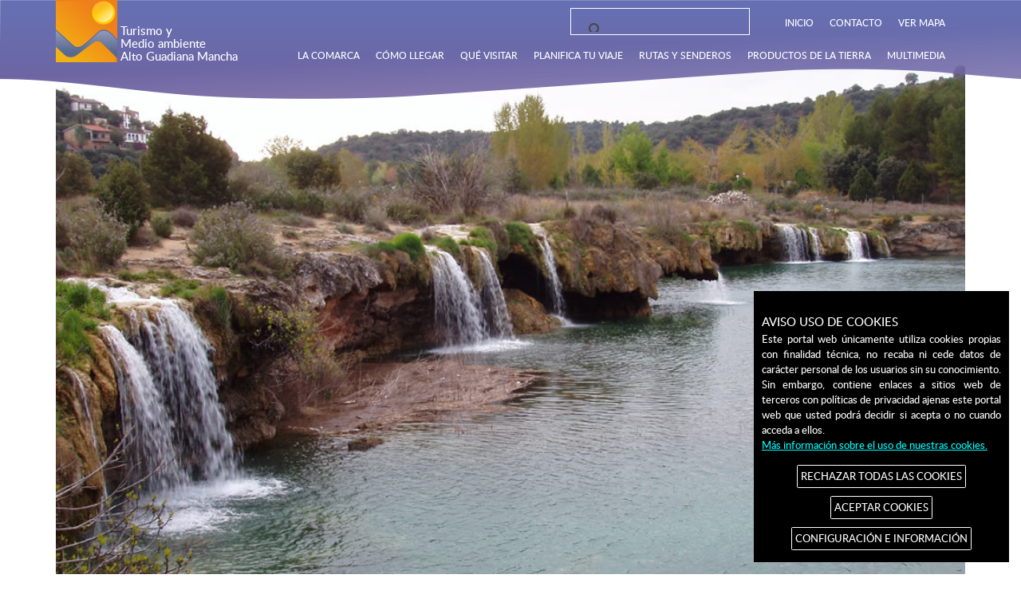

--- FILE ---
content_type: text/html; charset=utf-8
request_url: https://turismo.infomancha.com/galeria-videos
body_size: 116307
content:


<!DOCTYPE html>

<html lang="es">
<head id="ctl00_Head1"><meta charset="utf-8" /><meta http-equiv="X-UA-Compatible" content="IE=edge" /><meta name="viewport" content="width=device-width, initial-scale=1" /><title>
	Turismo en la Comarca del Alto Guadiana Mancha
</title>
    <link rel="shortcut icon" href="/icons/favicon.ico" type="image/x-icon">
    <link rel="icon" sizes="32x32" href="/icons/favicon-32.png" type="image/png">
    <link rel="icon" sizes="64x64" href="/icons/favicon-64.png" type="image/png">
    <link rel="icon" sizes="96x96" href="/icons/favicon-96.png" type="image/png">
    <link rel="icon" sizes="196x196" href="/icons/favicon-196.png"
        type="image/png">
    <link rel="apple-touch-icon" sizes="152x152" href="/icons/apple-touch-icon.png">
    <link rel="apple-touch-icon" sizes="60x60" href="/icons/apple-touch-icon-60x60.png">
    <link rel="apple-touch-icon" sizes="76x76" href="/icons/apple-touch-icon-76x76.png">
    <link rel="apple-touch-icon" sizes="114x114" href="/icons/apple-touch-icon-114x114.png">
    <link rel="apple-touch-icon" sizes="120x120" href="/icons/apple-touch-icon-120x120.png">
    <link rel="apple-touch-icon" sizes="144x144" href="/icons/apple-touch-icon-144x144.png">  
    <meta name="msapplication-TileImage" content="favicon-144.png" /><meta name="msapplication-TileColor" content="#FFFFFF" />
    <!-- Bootstrap -->
    <link href="/css/bootstrap.min.css" rel="stylesheet" />
    <link href="/css/jquery.fancybox.css" rel="stylesheet" />
    <link href="/css/StyleSheet.css" rel="stylesheet" type="text/css" />
    <link href="/css/dropdownmenu.css" rel="stylesheet" type="text/css" />
    <link href="/css/carouselfade.css" rel="stylesheet" type="text/css" />
    <link href="/css/dropdownmenuvertical2.css" rel="stylesheet" type="text/css" />
    <link href="/css/phone.css" rel="stylesheet" type="text/css" />
    <link href="/css/tablet.css" rel="stylesheet" type="text/css" />
    <link href="/css/fonts.css" rel="stylesheet" type="text/css" />
	<link href="/css/gdpr-cookie.css" rel="stylesheet" type="text/css" />
    <!-- HTML5 shim and Respond.js for IE8 support of HTML5 elements and media queries -->
    <!-- WARNING: Respond.js doesn't work if you view the page via file:// -->
    <!--[if lt IE 9]>
      <script src="https://oss.maxcdn.com/html5shiv/3.7.2/html5shiv.min.js"></script>
      <script src="https://oss.maxcdn.com/respond/1.4.2/respond.min.js"></script>
    <![endif]-->
    <script src="/js/jquery.min.js" type="text/javascript"></script>
    <script src="/js/bootstrap.js" type="text/javascript"></script>
    <script src="/js/jquery.fancybox.js" type="text/javascript"></script>
    <script src="/js/scripts.js" type="text/javascript"></script>
    <script src="/js/respond.js" type="text/javascript"></script>
	<script src="/js/jquery.cookie.js" type="text/javascript"></script>
    <script src="/js/gdpr-cookie.js" type="text/javascript"></script>
    
    
	<script type="text/javascript">
		jQuery.gdprcookie.init({
            title: "AVISO USO DE COOKIES",
            //message: "Nuestra página utiliza cookies. Al utilizar nuestros servicios, aceptas el uso que hacemos de las cookies. <a href='/politica-de-cookies' title=''>Más información sobre el uso de nuestras cookies.</a>",
            message: "Este portal web únicamente utiliza cookies propias con finalidad técnica, no recaba ni cede datos de carácter personal de los usuarios sin su conocimiento." +
                "<br />" +
                "Sin embargo, contiene enlaces a sitios web de terceros con políticas de privacidad ajenas este portal web que usted podrá decidir si acepta o no cuando acceda a ellos." +
                "<br />" +
                "<a href='/politica-de-cookies'>Más información sobre el uso de nuestras cookies.</a>",
            delay: 600,
            expires: 30,
			dennyBtnLabel: "RECHAZAR TODAS LAS COOKIES",
            acceptBtnLabel: "ACEPTAR COOKIES",
            subtitle: "Seleccione las cookies que vaya a aceptar",
            advancedBtnLabel: "CONFIGURACIÓN E INFORMACIÓN",
            cookieTypes: [
                {
                    type: "Esenciales",
                    value: "essential",
                    description: "Son aquellas que permiten al usuario la navegación a través de una página web, plataforma o aplicación y la utilización de las diferentes opciones o servicios que en ella existan, incluyendo aquellas que el editor utiliza para permitir la gestión y operativa de la página web y habilitar sus funciones y servicios, contar visitas a efectos de la facturación de licencias del software con el que funciona el servicio (sitio web, plataforma o aplicación), utilizar elementos de seguridad durante la navegación, almacenar contenidos para la difusión de vídeos o sonido, habilitar contenidos dinámicos o compartir contenidos a través de redes sociales, entre otras."
                },
                {
                    type: "Preferencias del sitio",
                    value: "preferences",
                    description: "Son aquellas que permiten recordar información para que el usuario acceda al servicio con determinadas características que pueden diferenciar su experiencia de la de otros usuarios."
                },
                {
                    type: "Estadísticas",
                    value: "analytics",
                    description: "Son aquellas que permiten al responsable de las mismas el seguimiento y análisis del comportamiento de los usuarios de los sitios web a los que están vinculadas, incluida la cuantificación de los impactos de los anuncios. La información recogida mediante este tipo de cookies se utiliza en la medición de la actividad de los sitios web, aplicación o plataforma, con el fin de introducir mejoras en función del análisis de los datos de uso que hacen los usuarios del servicio."
                },
                {
                    type: "Marketing",
                    value: "marketing",
                    description: "Son aquellas que almacenan información del comportamiento de los usuarios obtenida a través de la observación continuada de sus hábitos de navegación, lo que permite desarrollar un perfil específico para mostrar publicidad en función del mismo"
                }
            ],
        });

        jQuery(document).ready(function () {
            //jQuery.gdprcookie.display();            
            jQuery(document.body)
                .on("gdpr:show", function () {
                    console.log("Cookie dialog is shown");
                })
                .on("gdpr:accept", function () {
                    var preferences = jQuery.gdprcookie.preference();
                    console.log("Preferences saved:", preferences);
                })
                .on("gdpr:advanced", function () {
                    console.log("Advanced button was pressed");
                })
				.on("gdpr:denny", function () {
                    console.log("Denny button was pressed");
                })
				.on("gdpr:denny", function () {
                    console.log("Denny button was pressed");
                });
        });
	</script>
</head>
<body>
    <form name="aspnetForm" method="post" action="./galeria-videos" id="aspnetForm">
<div>
<input type="hidden" name="__VIEWSTATE" id="__VIEWSTATE" value="/[base64]/////[base64]" />
</div>

<div>

	<input type="hidden" name="__VIEWSTATEGENERATOR" id="__VIEWSTATEGENERATOR" value="6ABC794C" />
</div>
    <div id="site-wrapper">
        <div id="site-canvas">

            <!-- menu lateral mobile -->
            <div id="site-menu">
                <div class="row">
                    <div class="col-xs-10 text-left">
                        <div class="titulosm">
                            Turismo y Medio ambiente<br />
                            Alto Guadiana Mancha</div>
                    </div>
                    <div class="col-xs-2 text-right">
                        <a href="#" class="toggle-nav2" style="font-size: 1.1em"><span class="glyphicon glyphicon-remove-circle">
                        </span></a>
                    </div>
                    <div class="clearfix">
                    </div>
                    <div class="col-sm-12">
                        <ul id="mn_lateral2" class="nav nav-pills nav-stacked" role="menu">

                            <!-- INICIO MENÚ MÓVIL LA COMARCA -->
                            <li role="presentation"><a class="dropdown-toggle icocomarca" data-toggle="dropdown"
                                href="#" role="button" aria-haspopup="true" aria-expanded="false">LA COMARCA<span
                                    class="caret"> </span></a>
                                <ul role="menu" class="dropdown-menu">
                                
                                    <li role="presentation"><a href="/la-comarca-de-un-vistazo/la-comarca/la-primera-mirada.html" 
                                            role="menuitem">La primera mirada</a></li>
                                    
                                    <li role="presentation"><a href="/la-comarca-de-un-vistazo/la-comarca/naturaleza-privilegiada.html" 
                                            role="menuitem">Naturaleza privilegiada</a></li>
                                    
                                    <li role="presentation"><a href="/la-comarca-de-un-vistazo/la-comarca/un-poco-de-historia.html" 
                                            role="menuitem">Un poco de Historia</a></li>
                                    
                                    <li role="presentation"><a href="/la-comarca-de-un-vistazo/la-comarca/una-comarca-inmortalizada-por-el-quijote.html" 
                                            role="menuitem">Una comarca inmortalizada por El Quijote</a></li>
                                    
                                    <li role="presentation"><a href="/la-comarca-de-un-vistazo/la-comarca/lo-mejor-de-nuestros-pueblos.html" 
                                            role="menuitem">Lo mejor de nuestros pueblos</a></li>
                                    
                                    <li role="presentation"><a href="/la-comarca-de-un-vistazo/la-comarca/la-comarca-de-un-vistazo.html" 
                                            role="menuitem">La comarca de un vistazo</a></li>
                                                                        
                                </ul>
                            </li>
                            <!-- FIN MENÚ MÓVIL LA COMARCA -->

                            <li role="presentation"><a class="dropdown-toggle icollegar" data-toggle="dropdown"
                                href="#" role="button" aria-haspopup="true" aria-expanded="false">CÓMO LLEGAR<span
                                    class="caret"> </span></a>
                                <ul role="menu" class="dropdown-menu">
                                    <li role="presentation"><a href="/localizacion" role="menuitem">Localización</a></li>
                                    <li role="presentation"><a href="/acceso" role="menuitem">Acceso</a></li>
                                </ul>
                            </li>

                            <!-- INICIO MENÚ MÓVIL QUÉ VISITAR -->
                            <li role="presentation"><a class="dropdown-toggle icovisitar" data-toggle="dropdown"
                                href="#" role="button" aria-haspopup="true" aria-expanded="false">QUÉ VISITAR<span
                                    class="caret"> </span></a>
                                <ul role="menu" class="dropdown-menu">
                                    <li class="dropdown-submenu"><a href="#" role="menuitem">Lo mejor de la comarca</a>
                                        <ul role="menu" class="dropdown-menu">
                                        
                                            <li><a href="/lo-mejor-de-la-comarca/lo-mejor-de-la-comarca/productos-de-la-tierra.html">Productos de la tierra</a></li>
                                            
                                            <li><a href="/lo-mejor-de-la-comarca/lo-mejor-de-la-comarca/informacion-practica.html">Información Práctica</a></li>
                                            
                                        </ul></li>
                                    <li class="dropdown-submenu"><a href="#" role="menuitem">Nuestros pueblos</a>
                                        <ul class="dropdown-menu">
                                        
                                            <li><a href="/pueblos/alhambra-1.html">Alhambra</a></li>
                                            
                                            <li><a href="/pueblos/arenasdesanjuan-2.html">Arenas de San Juan</a></li>
                                            
                                            <li><a href="/pueblos/argamasilladealba-3.html">Argamasilla de Alba</a></li>
                                            
                                            <li><a href="/pueblos/carrizosa-4.html">Carrizosa</a></li>
                                            
                                            <li><a href="/pueblos/daimiel-5.html">Daimiel</a></li>
                                            
                                            <li><a href="/pueblos/lasolana-6.html">La Solana</a></li>
                                            
                                            <li><a href="/pueblos/laslabores-7.html">Las Labores</a></li>
                                            
                                            <li><a href="/pueblos/llanos-8.html">Llanos del Caudillo</a></li>
                                            
                                            <li><a href="/pueblos/manzanares-9.html">Manzanares</a></li>
                                            
                                            <li><a href="/pueblos/membrilla-10.html">Membrilla</a></li>
                                            
                                            <li><a href="/pueblos/puertolapice-11.html">Puerto Lápice</a></li>
                                            
                                            <li><a href="/pueblos/ruidera-12.html">Ruidera</a></li>
                                            
                                            <li><a href="/pueblos/sancarlosdelvalle-13.html">San Carlos del Valle</a></li>
                                            
                                            <li><a href="/pueblos/villarrubiadelosojos-14.html">Villarrubia de los Ojos</a></li>
                                            
                                            <li><a href="/pueblos/villartadesanjuan-15.html">Villarta de San Juan</a></li>
                                            
                                        </ul></li>
                                    <li role="presentation"><a href="#" role="menuitem">P.N. Tablas de Daimiel</a></li>
                                    <li role="presentation"><a href="/patrimonio-natural/lagunas-de-ruidera/introduccion.htm" 
                                            role="menuitem">P.N. Lagunas de Ruidera</a></li>
                                    <li role="presentation"><a href="/patrimonio-cultural/restos-arqueologicos-2.html" role="menuitem">Yacimientos arqueológicos</a></li>
                                    <li role="presentation"><a href="/patrimonio-cultural/museos-3.html" 
                                            role="menuitem">Museos</a></li>
                                    <li role="presentation"><a href="/patrimonio-natural/centros-de-interpretacion-3.html" 
                                            role="menuitem">Centros de Interpretación</a></li>
                                    <li class="dropdown-submenu"><a href="#" role="menuitem">Patrimonio natural</a>
                                        <ul class="dropdown-menu">
                                        
                                            <li><a href="/patrimonio-natural/otros-espacios-naturales-1.html">Otros Espacios Naturales</a></li>
                                            
                                            <li><a href="/patrimonio-natural/miradores-y-areas-recreativas-2.html">Miradores y Áreas Recreativas</a></li>
                                            
                                            <li><a href="/patrimonio-natural/centros-de-interpretacion-3.html">Centros de Interpretación</a></li>
                                            
                                        </ul></li>
                                    <li class="dropdown-submenu"><a href="#" role="menuitem">Patrimonio cultural</a>
                                        <ul class="dropdown-menu">
                                        
                                            <li><a href="/patrimonio-cultural/castillos-1.html">Castillos</a></li>
                                            
                                            <li><a href="/patrimonio-cultural/iglesias-ermitas-y-conventos-4.html">Iglesias, Ermitas y Conventos</a></li>
                                            
                                            <li><a href="/patrimonio-cultural/territorio-de-museos-3.html">Territorio de museos</a></li>
                                            
                                            <li><a href="/patrimonio-cultural/puentes-y-molinos-5.html">Puentes y Molinos</a></li>
                                            
                                            <li><a href="/patrimonio-cultural/restos-arqueologicos-2.html">Restos Arqueológicos</a></li>
                                            
                                            <li><a href="/patrimonio-cultural/otros-monumentos-de-interes-6.html">Otros Monumentos de Interés</a></li>
                                            
                                        </ul></li>                                    
                                </ul>
                            </li>
                            <!-- FIN MENÚ MÓVIL QUÉ VISITAR -->

                            <!-- INICIO MENÚ MÓVIL PLANIFICA TU VIAJE -->
                            <li role="presentation"><a class="dropdown-toggle icoplanifica" data-toggle="dropdown"
                                href="#" role="button" aria-haspopup="true" aria-expanded="false">PLANIFICA TU VIAJE<span
                                    class="caret"> </span></a>
                                <ul role="menu" class="dropdown-menu">
                                    <li role="presentation"><a href="/datos-utiles/oficinas-de-informacion-turistica-9.html" role="menuitem">Oficinas de turismo</a></li>
                                    <li class="dropdown-submenu"><a href="/donde-dormir" role="menuitem">
                                        Dónde dormir</a>
                                        <ul class="dropdown-menu">
                                        
                                            <li><a href="/donde-dormir/paradores-y-castillos-1.html">Paradores y Castillos</a></li>
                                            
                                            <li><a href="/donde-dormir/hospederia-8.html">Hospedería</a></li>
                                            
                                            <li><a href="/donde-dormir/hoteles-2.html">Hoteles</a></li>
                                            
                                            <li><a href="/donde-dormir/hostales-3.html">Hostales</a></li>
                                            
                                            <li><a href="/donde-dormir/casas-rurales-4.html">Casas Rurales</a></li>
                                            
                                            <li><a href="/donde-dormir/cabanas-5.html">Cabañas</a></li>
                                            
                                            <li><a href="/donde-dormir/albergues-6.html">Albergues</a></li>
                                            
                                            <li><a href="/donde-dormir/campings-7.html">Campings</a></li>
                                            
                                        </ul></li>
                                    <li role="presentation"><a href="/donde-comer" role="menuitem">
                                        Dónde comer</a></li>
                                    <li role="presentation"><a href="/turismo-activo" role="menuitem">Turismo activo</a></li>
                                    <li class="dropdown-submenu"><a href="#" role="menuitem">Datos útiles</a>
                                        <ul class="dropdown-menu">
                                        
                                            <li><a href="/datos-utiles/ayuntamientos-1.html">Ayuntamientos</a></li>
                                            
                                            <li><a href="/datos-utiles/centros-de-interpretacion-12.html">Centros de Interpretación</a></li>
                                            
                                            <li><a href="/datos-utiles/cajeros-automaticos-3.html">Cajeros Automáticos</a></li>
                                            
                                            <li><a href="/datos-utiles/centros-de-salud-4.html">Centros de Salud</a></li>
                                            
                                            <li><a href="/datos-utiles/farmacias-5.html">Farmacias</a></li>
                                            
                                            <li><a href="/datos-utiles/fuerzas-de-seguridad-2.html">Fuerzas de Seguridad</a></li>
                                            
                                            <li><a href="/datos-utiles/gasolineras-6.html">Gasolineras</a></li>
                                            
                                            <li><a href="/datos-utiles/oficinas-de-correos-8.html">Oficinas de Correos</a></li>
                                            
                                            <li><a href="/datos-utiles/teatros-10.html">Teatros</a></li>
                                            
                                            <li><a href="/datos-utiles/transportes-11.html">Transportes</a></li>
                                            
                                            <li><a href="/datos-utiles/museos-7.html">Museos</a></li>
                                            
                                            <li><a href="/datos-utiles/oficinas-de-turismo-9.html">Oficinas de Turismo</a></li>
                                            
                                        </ul></li>
                                </ul>
                            </li>
                            <!-- FIN MENÚ MÓVIL PLANIFICA TU VIAJE -->

                            <li role="presentation"><a href="/rutas-y-senderos" class="icorutas">RUTAS Y SENDEROS</a></li>

                            <!-- INICIO MENÚ MÓVIL PRODUCTOS DE LA TIERRA -->
                            <li class="dropdown-submenu"><a class="dropdown-toggle icoproductos" data-toggle="dropdown"
                                href="#" role="button" aria-haspopup="true" aria-expanded="false">PRODUCTOS DE LA
                                TIERRA<span class="caret"> </span></a>
                                <ul role="menu" class="dropdown-menu">
                                    <li class="dropdown-submenu"><a href="#" role="menuitem">Productos agroalimentarios</a>
                                        <ul class="dropdown-menu">
                                        
                                            <li><a href="/productos/alimentos/aceite--1.html">Aceite </a></li>
                                            
                                            <li><a href="/productos/alimentos/carnes-y-embutidos-5.html">Carnes y Embutidos</a></li>
                                            
                                            <li><a href="/productos/alimentos/conservas-2.html">Conservas</a></li>
                                            
                                            <li><a href="/productos/alimentos/dulces-6.html">Dulces</a></li>
                                            
                                            <li><a href="/productos/alimentos/frutas-y-hortalizas-3.html">Frutas y Hortalizas</a></li>
                                            
                                            <li><a href="/productos/alimentos/productos-ecologicos-7.html">Productos Ecológicos</a></li>
                                            
                                            <li><a href="/productos/alimentos/quesos-4.html">Quesos</a></li>
                                            
                                            <li><a href="/productos/alimentos/vinos-8.html">Vinos</a></li>
                                            
                                            <li><a href="/productos/alimentos/otros-9.html">Otros</a></li>
                                            
                                        </ul></li>
                                    <li class="dropdown-submenu"><a href="#" role="menuitem">Productos artesanos</a>
                                        <ul class="dropdown-menu">
                                        
                                            <li><a href="/productos/alimentos/papiroflexia-9.html">Papiroflexia</a></li>
                                            
                                            <li><a href="/productos/alimentos/enea-5.html">Enea</a></li>
                                            
                                            <li><a href="/productos/alimentos/otros-8.html">Otros</a></li>
                                            
                                            <li><a href="/productos/alimentos/alfareria-y-ceramica-1.html">Alfarería y Cerámica</a></li>
                                            
                                            <li><a href="/productos/alimentos/forja-artistica-2.html">Forja Artística</a></li>
                                            
                                            <li><a href="/productos/alimentos/madera-7.html">Madera</a></li>
                                            
                                            <li><a href="/productos/alimentos/piedra-6.html">Piedra</a></li>
                                            
                                            <li><a href="/productos/alimentos/piel-y-cuero-3.html">Piel y Cuero</a></li>
                                            
                                            <li><a href="/productos/alimentos/taxidermia-4.html">Taxidermia</a></li>
                                            
                                        </ul></li>
                                </ul>
                            </li>
                            <!-- FIN MENÚ MÓVIL PLANIFICA DE LA TIERRA -->

                            <!-- INICIO MENÚ MÓVIL MULTIMEDIA -->
                            <li role="presentation"><a class="dropdown-toggle icomultimedia" data-toggle="dropdown"
                                href="#" role="button" aria-haspopup="true" aria-expanded="false">MULTIMEDIA<span
                                    class="caret"> </span></a>
                                <ul role="menu" class="dropdown-menu">
                                    <li role="presentation"><a href="/galeria-fotos" role="menuitem">Galería de imágenes</a></li>
                                    <li role="presentation"><a href="/galeria-videos" role="menuitem">Vídeos</a></li>
                                    <li role="presentation"><a href="/paseosvirtuales/" target="_blank" 
                                        role="menuitem">Paseos virtuales</a></li>
                                    <li role="presentation"><a href="/descargables" role="menuitem">Descargables</a></li>
                                    <li role="presentation"><a href="#" role="menuitem">Enlaces</a></li>
                                    <!--
                                    <li role="presentation"><a href="#" role="menuitem">Apps para móviles</a></li>
                                    -->
                                </ul>
                            </li>
                            <!-- FIN MENÚ MÓVIL MULTIMEDIA -->
                            <li role="presentation"><a href="/ocio-y-cultura" role="menuitem" class="icoagenda">AGENDA: OCIO Y CULTURA</a></li>
                        </ul>
                    </div>
                </div>
            </div>
            <!-- fin menu lateral mobile-->

            <div class="container">
                <div class="bgheader">
                </div>
                <div role="navigation" class="navbar navbar-default-fixed">
                    <div class="container">
                        <header>
                            <div class="navbar-header">
                                <a class="toggle-nav2" href="#" role="button">
                                    <div data-target="toggle-nav2" class="navbar-toggle collapsed">
                                        <span class="sr-only">Alternar navegación</span> 
                                        <span class="icon-bar"></span>
                                        <span class="icon-bar"></span>
                                        <span class="icon-bar"></span>
                                    </div>
                                </a>
                            </div>
                            <div class="logo">
                                <a href="/">
                                    <img src="/img/turismoag.png" alt="Turismo y Medio ambiente Alto Guadiana Mancha" />
                                    <h1>
                                        Turismo y<br />
                                        Medio ambiente<br />
                                        Alto Guadiana Mancha</h1>
                                </a>
                            </div>
                            <div class="navbar-collapse collapse hidden-xs">
                                <nav>
                                    <div class="btn-group">
                                        <div id="groupnav" style="width:100%;max-width:735px">
                                            <!-- INICIO BUSCADOR -->
                                            
                                            <!-- FIN BUSCADOR -->
                                            
                                            <div class="row">
                                                <div class="col-lg-4 col-md-2">
													<!-- INICIO REDES SOCIALES -->
                                                    
                                                    <!-- FIN REDES SOCIALES -->
                                                </div>
                                                <div class="col-lg-4 col-md-4 col-sm-4">
                                                <!-- INICIO BUSCADOR GOOGLE -->
                                                <script>
                                                    (function () {
                                                        var cx = '000528554814947415675:xjmzwgko5je';
                                                        var gcse = document.createElement('script');
                                                        gcse.type = 'text/javascript';
                                                        gcse.async = true;
                                                        gcse.src = (document.location.protocol == 'https:' ? 'https:' : 'http:') + '//cse.google.com/cse.js?cx=' + cx;
                                                        var s = document.getElementsByTagName('script')[0];
                                                        s.parentNode.insertBefore(gcse, s);
                                                    })();
                                                </script>
                                                <gcse:search></gcse:search>
                                                <!-- FIN BUSCADOR GOOGLE -->
                                                </div>
                                                <div class="col-lg-4 col-md-6">
                                                    <ul class="nav navbar-nav menusup">
                                                        <li><a href="/">INICIO</a></li>
                                                        <li><a href="/contacto">CONTACTO</a></li>
                                                        <li><a href="/mapaweb">VER MAPA</a></li>
                                                    </ul>
                                                </div>
                                            </div>                                                                                        
                                        </div>
                                        <ul class="nav navbar-nav menu">

                                            <!-- INICIO MENÚ SUPERIOR LA COMARCA -->
                                            <li class="dropdown"><a href="#" class="dropdown-toggle">LA COMARCA</a>
                                                <ul role="menu" class="dropdown-menu">
                                                
                                                    <li role="presentation"><a href="/la-comarca-de-un-vistazo/la-comarca/la-primera-mirada.html" 
                                                            role="menuitem">La primera mirada</a></li>
                                                    
                                                    <li role="presentation"><a href="/la-comarca-de-un-vistazo/la-comarca/naturaleza-privilegiada.html" 
                                                            role="menuitem">Naturaleza privilegiada</a></li>
                                                    
                                                    <li role="presentation"><a href="/la-comarca-de-un-vistazo/la-comarca/un-poco-de-historia.html" 
                                                            role="menuitem">Un poco de Historia</a></li>
                                                    
                                                    <li role="presentation"><a href="/la-comarca-de-un-vistazo/la-comarca/una-comarca-inmortalizada-por-el-quijote.html" 
                                                            role="menuitem">Una comarca inmortalizada por El Quijote</a></li>
                                                    
                                                    <li role="presentation"><a href="/la-comarca-de-un-vistazo/la-comarca/lo-mejor-de-nuestros-pueblos.html" 
                                                            role="menuitem">Lo mejor de nuestros pueblos</a></li>
                                                    
                                                    <li role="presentation"><a href="/la-comarca-de-un-vistazo/la-comarca/la-comarca-de-un-vistazo.html" 
                                                            role="menuitem">La comarca de un vistazo</a></li>
                                                    
                                                </ul>
                                            </li>
                                            <!-- FIN MENÚ SUPERIOR LA COMARCA -->

                                            <li class="dropdown"><a href="#" class="dropdown-toggle">CÓMO LLEGAR</a>
                                                <ul role="menu" class="dropdown-menu">
                                                    <li role="presentation"><a href="/localizacion" role="menuitem">Localización</a></li>
                                                    <li role="presentation"><a href="/acceso" role="menuitem">Acceso</a></li>
                                                </ul>
                                            </li>

                                            <!-- INICIO MENÚ SUPERIOR QUÉ VISITAR --->
                                            <li class="dropdown"><a href="#" class="dropdown-toggle">QUÉ VISITAR</a>
                                                <ul role="menu" class="dropdown-menu">
                                                    <li class="dropdown-submenu"><a href="#" role="menuitem">Lo mejor de la comarca</a>
                                                        <ul role="menu" class="dropdown-menu">
                                                        
                                                            <li><a href="/lo-mejor-de-la-comarca/lo-mejor-de-la-comarca/productos-de-la-tierra.html">Productos de la tierra</a></li>
                                                            
                                                            <li><a href="/lo-mejor-de-la-comarca/lo-mejor-de-la-comarca/informacion-practica.html">Información Práctica</a></li>
                                                            
                                                        </ul></li>
                                                    <li class="dropdown-submenu"><a href="#" role="menuitem">Nuestros
                                                        pueblos</a>
                                                        <ul class="dropdown-menu">
                                                        
                                                            <li><a href="/pueblos/alhambra-1.html">Alhambra</a></li>
                                                            
                                                            <li><a href="/pueblos/arenasdesanjuan-2.html">Arenas de San Juan</a></li>
                                                            
                                                            <li><a href="/pueblos/argamasilladealba-3.html">Argamasilla de Alba</a></li>
                                                            
                                                            <li><a href="/pueblos/carrizosa-4.html">Carrizosa</a></li>
                                                            
                                                            <li><a href="/pueblos/daimiel-5.html">Daimiel</a></li>
                                                            
                                                            <li><a href="/pueblos/lasolana-6.html">La Solana</a></li>
                                                            
                                                            <li><a href="/pueblos/laslabores-7.html">Las Labores</a></li>
                                                            
                                                            <li><a href="/pueblos/llanos-8.html">Llanos del Caudillo</a></li>
                                                            
                                                            <li><a href="/pueblos/manzanares-9.html">Manzanares</a></li>
                                                            
                                                            <li><a href="/pueblos/membrilla-10.html">Membrilla</a></li>
                                                            
                                                            <li><a href="/pueblos/puertolapice-11.html">Puerto Lápice</a></li>
                                                            
                                                            <li><a href="/pueblos/ruidera-12.html">Ruidera</a></li>
                                                            
                                                            <li><a href="/pueblos/sancarlosdelvalle-13.html">San Carlos del Valle</a></li>
                                                            
                                                            <li><a href="/pueblos/villarrubiadelosojos-14.html">Villarrubia de los Ojos</a></li>
                                                            
                                                            <li><a href="/pueblos/villartadesanjuan-15.html">Villarta de San Juan</a></li>
                                                            
                                                        </ul></li>
                                                    <li role="presentation"><a href="/patrimonio-natural/tablas-de-daimiel/introduccion.htm" 
                                                            role="menuitem">P.N. Tablas de Daimiel</a></li>
                                                    <li role="presentation"><a href="/patrimonio-natural/lagunas-de-ruidera/introduccion.htm" 
                                                            role="menuitem">P.N. Lagunas de Ruidera</a></li>
                                                    <li role="presentation"><a href="/patrimonio-cultural/restos-arqueologicos-2.html" role="menuitem">Yacimientos arqueológicos</a></li>
                                                    <li role="presentation"><a href="/patrimonio-cultural/museos-3.html" 
                                                            role="menuitem">Museos</a></li>
                                                    <li role="presentation"><a href="/patrimonio-natural/centros-de-interpretacion-3.html"
                                                            role="menuitem">Centros de Interpretación</a></li>
                                                    <li class="dropdown-submenu"><a href="#" role="menuitem">Patrimonio natural</a>
                                                        <ul class="dropdown-menu">
                                                        
                                                            <li><a href="/patrimonio-natural/otros-espacios-naturales-1.html">Otros Espacios Naturales</a></li>
                                                            
                                                            <li><a href="/patrimonio-natural/miradores-y-areas-recreativas-2.html">Miradores y Áreas Recreativas</a></li>
                                                            
                                                            <li><a href="/patrimonio-natural/centros-de-interpretacion-3.html">Centros de Interpretación</a></li>
                                                            
                                                        </ul></li>
                                                    <li class="dropdown-submenu"><a href="#" role="menuitem">Patrimonio cultural</a>
                                                        <ul class="dropdown-menu">
                                                        
                                                            <li><a href="/patrimonio-cultural/castillos-1.html">Castillos</a></li>
                                                            
                                                            <li><a href="/patrimonio-cultural/iglesias-ermitas-y-conventos-4.html">Iglesias, Ermitas y Conventos</a></li>
                                                            
                                                            <li><a href="/patrimonio-cultural/territorio-de-museos-3.html">Territorio de museos</a></li>
                                                            
                                                            <li><a href="/patrimonio-cultural/puentes-y-molinos-5.html">Puentes y Molinos</a></li>
                                                            
                                                            <li><a href="/patrimonio-cultural/restos-arqueologicos-2.html">Restos Arqueológicos</a></li>
                                                            
                                                            <li><a href="/patrimonio-cultural/otros-monumentos-de-interes-6.html">Otros Monumentos de Interés</a></li>
                                                            
                                                        </ul></li>                                                    
                                                </ul>
                                            </li>
                                            <!-- FIN MENÚ SUPERIOR QUÉ VISITAR -->

                                            <!-- INICIO MENÚ SUPERIOR PLANIFICA TU VIAJE -->
                                            <li class="dropdown"><a href="#" class="dropdown-toggle">PLANIFICA TU VIAJE</a>
                                                <ul role="menu" class="dropdown-menu">
                                                    <li role="presentation"><a href="/datos-utiles/oficinas-de-informacion-turistica-9.html" role="menuitem">Oficinas de turismo</a></li>
                                                    <li class="dropdown-submenu"><a role="menuitem" href="/donde-dormir">
                                                        Dónde dormir</a>
                                                        <ul class="dropdown-menu">
                                                        
                                                            <li><a href="/donde-dormir/paradores-y-castillos-1.html">Paradores y Castillos</a></li>
                                                            
                                                            <li><a href="/donde-dormir/hospederia-8.html">Hospedería</a></li>
                                                            
                                                            <li><a href="/donde-dormir/hoteles-2.html">Hoteles</a></li>
                                                            
                                                            <li><a href="/donde-dormir/hostales-3.html">Hostales</a></li>
                                                            
                                                            <li><a href="/donde-dormir/casas-rurales-4.html">Casas Rurales</a></li>
                                                            
                                                            <li><a href="/donde-dormir/cabanas-5.html">Cabañas</a></li>
                                                            
                                                            <li><a href="/donde-dormir/albergues-6.html">Albergues</a></li>
                                                            
                                                            <li><a href="/donde-dormir/campings-7.html">Campings</a></li>
                                                            
                                                        </ul></li>
                                                    <li role="presentation"><a href="/donde-comer" role="menuitem">
                                                        Dónde comer</a></li>
                                                    <li role="presentation"><a href="/turismo-activo" role="menuitem">Turismo activo</a></li>
                                                    <li class="dropdown-submenu"><a href="#" role="menuitem">Datos útiles</a>
                                                        <ul class="dropdown-menu">
                                                        
                                                            <li><a href="/datos-utiles/ayuntamientos-1.html">Ayuntamientos</a></li>
                                                            
                                                            <li><a href="/datos-utiles/centros-de-interpretacion-12.html">Centros de Interpretación</a></li>
                                                            
                                                            <li><a href="/datos-utiles/cajeros-automaticos-3.html">Cajeros Automáticos</a></li>
                                                            
                                                            <li><a href="/datos-utiles/centros-de-salud-4.html">Centros de Salud</a></li>
                                                            
                                                            <li><a href="/datos-utiles/farmacias-5.html">Farmacias</a></li>
                                                            
                                                            <li><a href="/datos-utiles/fuerzas-de-seguridad-2.html">Fuerzas de Seguridad</a></li>
                                                            
                                                            <li><a href="/datos-utiles/gasolineras-6.html">Gasolineras</a></li>
                                                            
                                                            <li><a href="/datos-utiles/oficinas-de-correos-8.html">Oficinas de Correos</a></li>
                                                            
                                                            <li><a href="/datos-utiles/teatros-10.html">Teatros</a></li>
                                                            
                                                            <li><a href="/datos-utiles/transportes-11.html">Transportes</a></li>
                                                            
                                                            <li><a href="/datos-utiles/museos-7.html">Museos</a></li>
                                                            
                                                            <li><a href="/datos-utiles/oficinas-de-turismo-9.html">Oficinas de Turismo</a></li>
                                                            
                                                        </ul></li>
                                                </ul>
                                            </li>
                                            <!-- FIN MENÚ SUPERIOR PLANIFICA TU VIAJE -->

                                            <li role="presentation"><a href="/rutas-y-senderos">RUTAS Y SENDEROS</a></li>

                                            <!-- INCIO MENÚ SUPERIOR PRODUCTOS DE LA TIERRA -->
                                            <li class="dropdown"><a href="#" class="dropdown-toggle">PRODUCTOS DE LA TIERRA</a>
                                                <ul role="menu" class="dropdown-menu">
                                                    <li class="dropdown-submenu"><a href="#" role="menuitem">Productos agroalimentarios</a>
                                                        <ul class="dropdown-menu">
                                                        
                                                            <li><a href="/productos/alimentos/aceite--1.html">Aceite </a></li>
                                                            
                                                            <li><a href="/productos/alimentos/carnes-y-embutidos-5.html">Carnes y Embutidos</a></li>
                                                            
                                                            <li><a href="/productos/alimentos/conservas-2.html">Conservas</a></li>
                                                            
                                                            <li><a href="/productos/alimentos/dulces-6.html">Dulces</a></li>
                                                            
                                                            <li><a href="/productos/alimentos/frutas-y-hortalizas-3.html">Frutas y Hortalizas</a></li>
                                                            
                                                            <li><a href="/productos/alimentos/productos-ecologicos-7.html">Productos Ecológicos</a></li>
                                                            
                                                            <li><a href="/productos/alimentos/quesos-4.html">Quesos</a></li>
                                                            
                                                            <li><a href="/productos/alimentos/vinos-8.html">Vinos</a></li>
                                                            
                                                            <li><a href="/productos/alimentos/otros-9.html">Otros</a></li>
                                                            
                                                        </ul></li>
                                                    <li class="dropdown-submenu"><a href="#" role="menuitem">Productos artesanos</a>
                                                        <ul class="dropdown-menu">
                                                        
                                                            <li><a href="/productos/artesania/papiroflexia-9.html">Papiroflexia</a></li>
                                                            
                                                            <li><a href="/productos/artesania/enea-5.html">Enea</a></li>
                                                            
                                                            <li><a href="/productos/artesania/otros-8.html">Otros</a></li>
                                                            
                                                            <li><a href="/productos/artesania/alfareria-y-ceramica-1.html">Alfarería y Cerámica</a></li>
                                                            
                                                            <li><a href="/productos/artesania/forja-artistica-2.html">Forja Artística</a></li>
                                                            
                                                            <li><a href="/productos/artesania/madera-7.html">Madera</a></li>
                                                            
                                                            <li><a href="/productos/artesania/piedra-6.html">Piedra</a></li>
                                                            
                                                            <li><a href="/productos/artesania/piel-y-cuero-3.html">Piel y Cuero</a></li>
                                                            
                                                            <li><a href="/productos/artesania/taxidermia-4.html">Taxidermia</a></li>
                                                            
                                                        </ul></li>
                                                </ul>
                                            </li>
                                            <!-- FIN MENÚ SUPERIOR PRODUCTOS DE LA TIERRA -->

                                            <!-- INICIO MENÚ SUPERIOR MULTIMEDIA -->
                                            <li class="dropdown"><a href="#" class="dropdown-toggle">MULTIMEDIA</a>
                                                <ul role="menu" class="dropdown-menu">
                                                    <li role="presentation"><a href="/galeria-fotos" role="menuitem">Galería de imágenes</a></li>
                                                    <li role="presentation"><a href="/galeria-videos" role="menuitem">Vídeos</a></li>
                                                    <li role="presentation"><a href="/paseosvirtuales/" target="_blank" 
                                                        role="menuitem">Paseos virtuales</a></li>
                                                    <li role="presentation"><a href="/descargables" role="menuitem">Descargables</a></li>
                                                    <li role="presentation"><a href="#" role="menuitem">Enlaces</a></li>
                                                    <!--
                                                    <li role="presentation"><a href="#" role="menuitem">Apps para móviles</a></li>
                                                    -->
                                                </ul>
                                            </li>
                                            <!-- FIN MENÚ SUPERIOR MULTIMEDIA -->
                                        </ul>
                                    </div>
                                </nav>
                            </div>
                        </header>
                    </div>
                </div>
            </div>

            
             <!-- INICIO CARRUSEL -->
            <section class="container">
                <div id="carousel" class="carousel slide" data-ride="carousel">
                    <!-- Wrapper for slides -->
                    <div class="carousel-inner">
                        

                            
                            <div class="item active">
                            
                                <figure>
                                    <img src="/files/fotosEmpresas/carrusel/116 SALTO DE LA REDONDILLA A LA LENGUAIII.ruidera.jpg" alt="" />
                                    <div class="carousel-caption">
                                    </div>
                                </figure>
                            </div>
                            

                            
                            <div class="item">
                            
                                <figure>
                                    <img src="/files/fotosEmpresas/carrusel/155Museo-Villarrubia-de-los-Ojos.jpg" alt="" />
                                    <div class="carousel-caption">
                                    </div>
                                </figure>
                            </div>
                            

                            
                            <div class="item">
                            
                                <figure>
                                    <img src="/files/fotosEmpresas/carrusel/017Fresco-ermita-de-Pegnarroya.jpg" alt="" />
                                    <div class="carousel-caption">
                                    </div>
                                </figure>
                            </div>
                            

                            
                            <div class="item">
                            
                                <figure>
                                    <img src="/files/fotosEmpresas/carrusel/089iglesia-de-santiago-3.jpg" alt="" />
                                    <div class="carousel-caption">
                                    </div>
                                </figure>
                            </div>
                            

                            
                            <div class="item">
                            
                                <figure>
                                    <img src="/files/fotosEmpresas/carrusel/037Molino-Molemocho.Daimiel.jpg" alt="" />
                                    <div class="carousel-caption">
                                    </div>
                                </figure>
                            </div>
                            

                            
                            <div class="item">
                            
                                <figure>
                                    <img src="/files/fotosEmpresas/carrusel/022Botica-de-los-Academicos.Argamasilla-de-Alba.jpg" alt="" />
                                    <div class="carousel-caption">
                                    </div>
                                </figure>
                            </div>
                            

                            
                            <div class="item">
                            
                                <figure>
                                    <img src="/files/fotosEmpresas/carrusel/146SIERRA-DE-VILLARRUBIA.jpg" alt="" />
                                    <div class="carousel-caption">
                                    </div>
                                </figure>
                            </div>
                            
                    </div>
                    <!-- Controls -->
                    <a class="left carousel-control" href="#carousel" data-slide="prev">
                        <span class="glyphicon glyphicon-chevron-left"></span></a><a class="right carousel-control"
                            href="#carousel" data-slide="next"><span class="glyphicon glyphicon-chevron-right">
                            </span></a>
                    <a class="arrow-wrap ancla" href="#content"><span class="arrowdown"></span></a>
                </div>
            </section>
            <!-- FIN CARRUSEL -->
            

            <section class="container">
                
                
            </section>
            <div class="bgtitulos">
                <section class="container" id="content">
                    
    <div class="col-md-12"><div class="path">
Estás en &#8250; <span itemscope="" itemtype="http://data-vocabulary.org/Breadcrumb"><a href="/" itemprop="url"><span itemprop="title">Inicio</span></a></span> &#8250; <span itemscope="" itemtype="http://data-vocabulary.org/Breadcrumb"><a href="/" itemprop="url"><span itemprop="title">Actualidad</span></a></span></div>
</div>
    <div class="col-md-12 text-center">
        <img src="/img/multimediaalt.png" alt="" class="icoimg" />
        <h2 class="titular">Vídeos</h2>
    </div>

                </section>
            </div>
            <div class="container">
                <div class="row">                    

                    <!-- menu lateral -->
                    <aside class="col-sm-3 col-md-3 col-xs-12 hidden-sm hidden-xs">
                        <ul class="nav nav-pills nav-stacked">

                            <!-- INICIO MENÚ LATERAL LA COMARCA -->
                            
                            <li role="presentation">
                            
                                    <a class="dropdown-toggle icocomarca" data-toggle="dropdown" href="#" role="button" aria-haspopup="true" 
                                    aria-expanded="false">LA COMARCA<span class="caret"> </span></a>
                                <ul role="menu" class="dropdown-menu">
                                    
                                        <li role="presentation"><a href="/la-comarca-de-un-vistazo/la-comarca/la-primera-mirada.html" 
                                                role="menuitem">La primera mirada</a></li>
                                        
                                        <li role="presentation"><a href="/la-comarca-de-un-vistazo/la-comarca/naturaleza-privilegiada.html" 
                                                role="menuitem">Naturaleza privilegiada</a></li>
                                        
                                        <li role="presentation"><a href="/la-comarca-de-un-vistazo/la-comarca/un-poco-de-historia.html" 
                                                role="menuitem">Un poco de Historia</a></li>
                                        
                                        <li role="presentation"><a href="/la-comarca-de-un-vistazo/la-comarca/una-comarca-inmortalizada-por-el-quijote.html" 
                                                role="menuitem">Una comarca inmortalizada por El Quijote</a></li>
                                        
                                        <li role="presentation"><a href="/la-comarca-de-un-vistazo/la-comarca/lo-mejor-de-nuestros-pueblos.html" 
                                                role="menuitem">Lo mejor de nuestros pueblos</a></li>
                                        
                                        <li role="presentation"><a href="/la-comarca-de-un-vistazo/la-comarca/la-comarca-de-un-vistazo.html" 
                                                role="menuitem">La comarca de un vistazo</a></li>
                                                                            
                                </ul>
                            </li>
                            <!-- FIN MENÚ LATERAL LA COMARCA -->

                            <!-- INICIO MENÚ COMO LLEGAR -->
                            
                            <li role="presentation">
                            
                                <a class="dropdown-toggle icollegar" data-toggle="dropdown"
                                    href="#" role="button" aria-haspopup="true" aria-expanded="false">CÓMO LLEGAR<span
                                    class="caret"> </span></a>
                                <ul role="menu" class="dropdown-menu">
                                    <li role="presentation"><a href="/localizacion" role="menuitem" 
                                        >Localización</a></li>
                                    <li role="presentation"><a href="/acceso" role="menuitem"
                                         >Acceso</a></li>
                                </ul>
                            </li>
                            <!-- FIN MENÚ COMO LLEGAR -->

                            <!-- INICIO MENÚ LATERAL QUÉ VISITAR -->
                            
                            <li role="presentation">
                            
                                <a class="dropdown-toggle icovisitar" data-toggle="dropdown"
                                    href="#" role="button" aria-haspopup="true" aria-expanded="false">QUÉ VISITAR<span
                                    class="caret"> </span></a>
                                <ul role="menu" class="dropdown-menu">

                                    <!-- INICIO LO MEJOR DE -->
                                    
                                    <li class="dropdown-submenu">
                                    
                                        <a href="#" role="menuitem">Lo mejor de la comarca<span class="caret"> </span></a>
                                        <ul role="menu" class="dropdown-menu">
                                        
                                            <li><a href="/lo-mejor-de-la-comarca/lo-mejor-de-la-comarca/productos-de-la-tierra.html"
                                                >Productos de la tierra</a></li>
                                            
                                            <li><a href="/lo-mejor-de-la-comarca/lo-mejor-de-la-comarca/informacion-practica.html"
                                                >Información Práctica</a></li>
                                            
                                        </ul></li>
                                    <!-- FIN LO MEJOR DE -->

                                    <!-- INICIO PUEBLOS -->
                                    
                                    <li class="dropdown-submenu">
                                                                           
                                        <a href="#" role="menuitem">Nuestros pueblos <span class="caret"> </span></a>
                                        <ul class="dropdown-menu">
                                        
                                            <li><a href="/pueblos/alhambra-1.html"
                                            
                                                >Alhambra</a></li>
                                            
                                            <li><a href="/pueblos/arenasdesanjuan-2.html"
                                            
                                                >Arenas de San Juan</a></li>
                                            
                                            <li><a href="/pueblos/argamasilladealba-3.html"
                                            
                                                >Argamasilla de Alba</a></li>
                                            
                                            <li><a href="/pueblos/carrizosa-4.html"
                                            
                                                >Carrizosa</a></li>
                                            
                                            <li><a href="/pueblos/daimiel-5.html"
                                            
                                                >Daimiel</a></li>
                                            
                                            <li><a href="/pueblos/lasolana-6.html"
                                            
                                                >La Solana</a></li>
                                            
                                            <li><a href="/pueblos/laslabores-7.html"
                                            
                                                >Las Labores</a></li>
                                            
                                            <li><a href="/pueblos/llanos-8.html"
                                            
                                                >Llanos del Caudillo</a></li>
                                            
                                            <li><a href="/pueblos/manzanares-9.html"
                                            
                                                >Manzanares</a></li>
                                            
                                            <li><a href="/pueblos/membrilla-10.html"
                                            
                                                >Membrilla</a></li>
                                            
                                            <li><a href="/pueblos/puertolapice-11.html"
                                            
                                                >Puerto Lápice</a></li>
                                            
                                            <li><a href="/pueblos/ruidera-12.html"
                                            
                                                >Ruidera</a></li>
                                            
                                            <li><a href="/pueblos/sancarlosdelvalle-13.html"
                                            
                                                >San Carlos del Valle</a></li>
                                            
                                            <li><a href="/pueblos/villarrubiadelosojos-14.html"
                                            
                                                >Villarrubia de los Ojos</a></li>
                                            
                                            <li><a href="/pueblos/villartadesanjuan-15.html"
                                            
                                                >Villarta de San Juan</a></li>
                                            
                                        </ul></li>
                                    <!-- FIN PUEBLOS -->

                                    <li role="presentation">
                                        
                                        <a href="/patrimonio-natural/tablas-de-daimiel/introduccion.htm" role="menuitem">
                                        
                                            P.N. Tablas de Daimiel</a>
                                    </li>
                                    <li role="presentation">
                                        
                                        <a href="/patrimonio-natural/lagunas-de-ruidera/introduccion.htm" role="menuitem">
                                        
                                            P.N. Lagunas de Ruidera</a></li>
                                    <li role="presentation"><a href="#" role="menuitem">Yacimientos arqueológicos</a></li>
                                    <li role="presentation"><a href="/patrimonio-cultural/museos-3.html" 
                                            role="menuitem">Museos</a></li>
                                    <li role="presentation"><a href="/patrimonio-natural/centros-de-interpretacion-3.html" 
                                            role="menuitem">Centros de Interpretación</a></li>
                                    
                                    <li class="dropdown-submenu">
                                    
                                        <a href="#" role="menuitem">Patrimonio natural<span class="caret"> </span></a>
                                        <ul class="dropdown-menu">
                                        
                                            <li><a href="/patrimonio-natural/otros-espacios-naturales-1.html"
                                                
                                                    >Otros Espacios Naturales</a></li>
                                            
                                            <li><a href="/patrimonio-natural/miradores-y-areas-recreativas-2.html"
                                                
                                                    >Miradores y Áreas Recreativas</a></li>
                                            
                                            <li><a href="/patrimonio-natural/centros-de-interpretacion-3.html"
                                                
                                                    >Centros de Interpretación</a></li>
                                            
                                        </ul></li>  
                                    
                                    <!-- PATRIMONIO CULTURAL -->                                  
                                    
                                    <li class="dropdown-submenu">
                                    
                                        <a href="#" role="menuitem">Patrimonio cultural <span class="caret"> </span></a>
                                        <ul class="dropdown-menu">
                                        
                                            <li><a href="/patrimonio-cultural/castillos-1.html"
                                                 
                                                    >Castillos</a></li>
                                            
                                            <li><a href="/patrimonio-cultural/iglesias-ermitas-y-conventos-4.html"
                                                 
                                                    >Iglesias, Ermitas y Conventos</a></li>
                                            
                                            <li><a href="/patrimonio-cultural/territorio-de-museos-3.html"
                                                 
                                                    >Territorio de museos</a></li>
                                            
                                            <li><a href="/patrimonio-cultural/puentes-y-molinos-5.html"
                                                 
                                                    >Puentes y Molinos</a></li>
                                            
                                            <li><a href="/patrimonio-cultural/restos-arqueologicos-2.html"
                                                 
                                                    >Restos Arqueológicos</a></li>
                                            
                                            <li><a href="/patrimonio-cultural/otros-monumentos-de-interes-6.html"
                                                 
                                                    >Otros Monumentos de Interés</a></li>
                                            
                                        </ul></li>              
                                    <!-- FIN PATRIMONIO CULTURAL -->
                                                                                                                                                                     
                                </ul>
                            </li>
                            <!-- FIN MENÚ LATERAL QUÉ VISITAR -->

                            <!-- INICIO MENÚ LATERAL PLANIFICA TU VIAJE -->
                            
                            <li role="presentation">
                            
                                <a class="dropdown-toggle icoplanifica" data-toggle="dropdown"
                                    href="#" role="button" aria-haspopup="true" aria-expanded="false">PLANIFICA TU VIAJE<span
                                    class="caret"> </span></a>
                                <ul role="menu" class="dropdown-menu">
                                    <li role="presentation"><a href="/datos-utiles/oficinas-de-informacion-turistica-9.html" role="menuitem">Oficinas de turismo</a></li>
                                    
                                    <li class="dropdown-submenu">
                                    
                                        <a href="/donde-dormir" role="menuitem">Dónde dormir<span
                                    class="caret"> </span></a>
                                        <ul class="dropdown-menu">
                                        
                                            <li><a href="/donde-dormir/paradores-y-castillos-1.html" 
                                                
                                                >Paradores y Castillos</a></li>
                                            
                                            <li><a href="/donde-dormir/hospederia-8.html" 
                                                
                                                >Hospedería</a></li>
                                            
                                            <li><a href="/donde-dormir/hoteles-2.html" 
                                                
                                                >Hoteles</a></li>
                                            
                                            <li><a href="/donde-dormir/hostales-3.html" 
                                                
                                                >Hostales</a></li>
                                            
                                            <li><a href="/donde-dormir/casas-rurales-4.html" 
                                                
                                                >Casas Rurales</a></li>
                                            
                                            <li><a href="/donde-dormir/cabanas-5.html" 
                                                
                                                >Cabañas</a></li>
                                            
                                            <li><a href="/donde-dormir/albergues-6.html" 
                                                
                                                >Albergues</a></li>
                                            
                                            <li><a href="/donde-dormir/campings-7.html" 
                                                
                                                >Campings</a></li>
                                            
                                        </ul></li>
                                    
                                    <li role="presentation"><a href="/donde-comer" role="menuitem">
                                    
                                    Dónde comer</a></li>
                                    
                                    <li role="presentation"><a href="/turismo-activo" role="menuitem">
                                    
                                    Turismo activo</a></li>
                                    
                                    <li class="dropdown-submenu">
                                    
                                        <a href="#" role="menuitem">Datos útiles<span
                                    class="caret"> </span></a>
                                        <ul class="dropdown-menu">
                                        
                                            <li><a href="/datos-utiles/ayuntamientos-1.html" >
                                                Ayuntamientos</a></li>
                                            
                                            <li><a href="/datos-utiles/centros-de-interpretacion-12.html" >
                                                Centros de Interpretación</a></li>
                                            
                                            <li><a href="/datos-utiles/cajeros-automaticos-3.html" >
                                                Cajeros Automáticos</a></li>
                                            
                                            <li><a href="/datos-utiles/centros-de-salud-4.html" >
                                                Centros de Salud</a></li>
                                            
                                            <li><a href="/datos-utiles/farmacias-5.html" >
                                                Farmacias</a></li>
                                            
                                            <li><a href="/datos-utiles/fuerzas-de-seguridad-2.html" >
                                                Fuerzas de Seguridad</a></li>
                                            
                                            <li><a href="/datos-utiles/gasolineras-6.html" >
                                                Gasolineras</a></li>
                                            
                                            <li><a href="/datos-utiles/oficinas-de-correos-8.html" >
                                                Oficinas de Correos</a></li>
                                            
                                            <li><a href="/datos-utiles/teatros-10.html" >
                                                Teatros</a></li>
                                            
                                            <li><a href="/datos-utiles/transportes-11.html" >
                                                Transportes</a></li>
                                            
                                            <li><a href="/datos-utiles/museos-7.html" >
                                                Museos</a></li>
                                            
                                            <li><a href="/datos-utiles/oficinas-de-turismo-9.html" >
                                                Oficinas de Turismo</a></li>
                                            
                                        </ul></li>
                                </ul>
                            </li>
                            <!-- FIN MENÚ LATERAL PLANIFICA TU VIAJE -->

                            
                            <li role="presentation">
                            
                                <a href="/rutas-y-senderos" class="icorutas">RUTAS Y SENDEROS</a></li>

                            <!-- INICIO MENÚ LATERAL PRODUCTOS DE LA TIERRA -->
                            
                            <li role="presentation">
                            
                                <a class="dropdown-toggle icoproductos" data-toggle="dropdown"
                                    href="#" role="button" aria-haspopup="true" aria-expanded="false">PRODUCTOS DE LA
                                TIERRA<span class="caret"> </span></a>
                                <ul role="menu" class="dropdown-menu">
                                    
                                    <li class="dropdown-submenu">
                                    
                                        <a href="#" role="menuitem">Productos agroalimentarios<span
                                    class="caret"> </span></a>
                                        <ul class="dropdown-menu">
                                        
                                            <li><a href="/productos/alimentos/aceite--1.html"
                                                
                                                >Aceite </a></li>
                                            
                                            <li><a href="/productos/alimentos/carnes-y-embutidos-5.html"
                                                
                                                >Carnes y Embutidos</a></li>
                                            
                                            <li><a href="/productos/alimentos/conservas-2.html"
                                                
                                                >Conservas</a></li>
                                            
                                            <li><a href="/productos/alimentos/dulces-6.html"
                                                
                                                >Dulces</a></li>
                                            
                                            <li><a href="/productos/alimentos/frutas-y-hortalizas-3.html"
                                                
                                                >Frutas y Hortalizas</a></li>
                                            
                                            <li><a href="/productos/alimentos/productos-ecologicos-7.html"
                                                
                                                >Productos Ecológicos</a></li>
                                            
                                            <li><a href="/productos/alimentos/quesos-4.html"
                                                
                                                >Quesos</a></li>
                                            
                                            <li><a href="/productos/alimentos/vinos-8.html"
                                                
                                                >Vinos</a></li>
                                            
                                            <li><a href="/productos/alimentos/otros-9.html"
                                                
                                                >Otros</a></li>
                                            
                                        </ul></li>
                                    
                                    <li class="dropdown-submenu">
                                    
                                        <a href="#" role="menuitem">Productos artesanos<span
                                    class="caret"> </span></a>
                                        <ul class="dropdown-menu">
                                        
                                            <li><a href="/productos/artesania/papiroflexia-9.html"
                                                
                                                >Papiroflexia</a></li>
                                            
                                            <li><a href="/productos/artesania/enea-5.html"
                                                
                                                >Enea</a></li>
                                            
                                            <li><a href="/productos/artesania/otros-8.html"
                                                
                                                >Otros</a></li>
                                            
                                            <li><a href="/productos/artesania/alfareria-y-ceramica-1.html"
                                                
                                                >Alfarería y Cerámica</a></li>
                                            
                                            <li><a href="/productos/artesania/forja-artistica-2.html"
                                                
                                                >Forja Artística</a></li>
                                            
                                            <li><a href="/productos/artesania/madera-7.html"
                                                
                                                >Madera</a></li>
                                            
                                            <li><a href="/productos/artesania/piedra-6.html"
                                                
                                                >Piedra</a></li>
                                            
                                            <li><a href="/productos/artesania/piel-y-cuero-3.html"
                                                
                                                >Piel y Cuero</a></li>
                                            
                                            <li><a href="/productos/artesania/taxidermia-4.html"
                                                
                                                >Taxidermia</a></li>
                                            
                                        </ul></li>
                                </ul>
                            </li>
                            <!-- FIN MENÚ LATERAL PRODUCTOS DE LA TIERRA -->

                            <!-- INICIO MENÚ LATERAL MULTIMEDIA -->
                            
                            <li role="presentation" class="open">
                            
                                <a class="dropdown-toggle icomultimedia" data-toggle="dropdown"
                                    href="#" role="button" aria-haspopup="true" aria-expanded="false">MULTIMEDIA<span
                                    class="caret"> </span></a>
                                <ul role="menu" class="dropdown-menu">
                                    
                                    <li role="presentation"><a href="/galeria-fotos" role="menuitem">
                                 
                                    Galería de imágenes</a></li>
                                    
                                    <li role="presentation"><a href="/galeria-videos" role="menuitem" class="marcado">
                                
                                    Vídeos</a></li>
                                    <li role="presentation"><a href="/paseosvirtuales/" target="_blank"
                                        role="menuitem">Paseos virtuales</a></li>
                                    <li role="presentation"><a href="/descargables" role="menuitem">Descargables</a></li>
                                    <li role="presentation"><a href="#" role="menuitem">Enlaces</a></li>
                                    <!--
                                    <li role="presentation"><a href="#" role="menuitem">Apps para móviles</a></li>
                                    -->
                                </ul>
                            </li>
                            <!-- FIN MENÚ LATERAL MULTIMEDIA -->
                            <li role="presentation"><a href="/ocio-y-cultura" role="menuitem" class="icoagenda">AGENDA: OCIO Y CULTURA</a></li>                            
                        </ul>
                    </aside>
                    <!-- fin menu lateral-->

                    <main>                     
                        
    <div class="col-md-9 col-xs-12">
        <h4 class="bgsec3">Selecciona el canal que deseas ver
        </h4>
        <div class="row">
            
            <div class="col-md-4">
                <a class="tv" href="/videos2_pruebas.aspx?id=0">
                    <h5 class="bgsec4">Turismo y medioambiente</h5>
                </a>
            </div>
            <div class="col-md-4">
                <a class="tv" href="/videos2_pruebas.aspx?id=1">
                    <h5 class="bgsec4">Nuestros pueblos</h5>
                </a>
            </div>
        </div>
        <div class="seph">
        </div>
        <div class="bgsec2">
            Turismo y medioambiente
        </div>
        <link href="videojs/video-js.min.css" rel="stylesheet" type="text/css" />
        <link href="videojs/videojs.playlist.css" rel="stylesheet" type="text/css" />
        <link href="videojs/StyleSheet.css" rel="stylesheet" type="text/css" />
        <script src="videojs/video.min.js" type="text/javascript"></script>
        <video id="video-playlist" class="video-js vjs-default-skin" controls preload="metadata"
            width="640" height="346" poster="userfiles/images/naturalezaprivilegiada.jpg"
            data-setup='{ "techOrder": ["youtube"], "sources": [{ "type": "video/youtube", "src": "https://www.youtube.com/watch?v=FnE3MyfDvLI"}] }'>
            <source src="" type="video/mp4">
            <source src="" type="video/webm">
            <p class="vjs-no-js">
                To view this video please enable JavaScript, and consider upgrading to a web browser
                that <a href="http://videojs.com/html5-video-support/" target="_blank">supports HTML5
                    video</a>
            </p>
        </video>
        <div id="video-playlist-vjs-playlist" class='vjs-playlist' style='width: 100%'>
            <ul id="listul">
                
                <li><a class='vjs-track' href='#episode-0' data-index='0' data-src='https://www.youtube.com/watch?v=FnE3MyfDvLI'>
                    <!--//note in the data-src's above that there are no file extensions, e.g., .m4v-->
                    <img src="userfiles/images/naturalezaprivilegiada.jpg" class="img-responsive" alt="" />
                    Una naturaleza privilegiada</a> </li>
                <li><a class='vjs-track' href='#episode-1' data-index='1' data-src='https://www.youtube.com/watch?v=LVp0ZU-HxLY'>
                    <!--//note in the data-src's above that there are no file extensions, e.g., .m4v-->
                    <img src="userfiles/images/unpaseo.jpg" class="img-responsive" alt="" />
                    Un paseo por la historia de nuestra comarca</a></li>
                <li><a class='vjs-track' href='#episode-2' data-index='2' data-src='https://www.youtube.com/watch?v=Hzrfd1VsXH8'>
                    <!--//note in the data-src's above that there are no file extensions, e.g., .m4v-->
                    <img src="userfiles/images/quijote.jpg" class="img-responsive" alt="" />
                    Una comarca importalizada por el Quijote</a> </li>
                
            </ul>
        </div>
    </div>
    <script type="text/javascript">
        /*
            videojs("video-playlist").ready(function () {
                var myPlayer = this;
    
                // EXAMPLE: Start playing the video.
                myPlayer.play();
    
            });
            */
        $(document).ready(function () {
            var vid = document.getElementById('video-playlist');
            //alert(vid.getAttribute('data-setup'));
            function addfunction(ev) {
                ev.getAttribute('data-src');
            }
            var list = document.getElementById('listul');
            var listul = list.getElementsByTagName('li');



            for (var i = 0; i <= listul; i++) {
                var attr = listul.getAttribute('data-src');
                alert(attr);
            }
             //limpia href='#episode-n'
                window.history.replaceState(null, '', window.location.pathname);
        });
    </script>
    <script src="videojs/videojs.playlist.js" type="text/javascript"></script>
    <script src="videojs/Youtube.js" type="text/javascript"></script>
    <script src="videojs/demo.js" type="text/javascript"></script>

                    </main>
                </div>
            </div>
        </div>
    </div>

    <!-- INICIO PIE -->
    <footer>
        <div class="bgfooter">
            <section class="container">
                <div class="row">
                    <address class="col-md-11">
                        <h5>Servicio Ofrecido por:</h5>
                        <ul class="menufooter">
                            <li><strong>Alto Guadiana Mancha</strong></li>
                            <li><a href="#">www.altoguadianamancha.org</a></li>
                            <li>Pol. Ind. Sepes. C/ Carreteros, s/n, 13250 Daimiel (Ciudad Real)</li>
                            <li>Tfno.: 926 85 50 04</li>
                            <li><a href="mailto:agm@altoguadianamancha.org">Email: agm@altoguadianamancha.org</a></li>
							<li><a href="/aviso-legal">Aviso legal</a></li>
							<li><a href="/politica-cookies">Política de cookies</a></li>
							<li><a href="/politica-privacidad">Política de privacidad</a></li>
                        </ul>
                    </address>
                    <div class="col-md-1">
                        <div class="boxmapa">
                            <a href="/mapaweb">Ver mapa<span class="bgsub">&nbsp;</span></a>
                        </div>
                    </div>
                </div>
            </section>
        </div>
        <section class="container text-center paddingtb ftlogos">
            <a href="http://ec.europa.eu/agriculture/rural-development-2014-2020/index_es.htm">
                <img src="/img/ue.jpg" alt="Unión europea Fondo Europeo Agrícola de Desarrollo Rural"
                    title="Unión europea Fondo Europeo Agrícola de Desarrollo Rural" /></a>
            <a href="http://ec.europa.eu/agriculture/rur/leaderplus/index_es.htm">
                <img src="/img/leaderplus.gif" alt="Leader plus Unión europea"
                    title="Leader plus Unión europea" /></a> 
			<a href="#"><img src="/img/miner.png" alt="Ministerio de Agricultura, Alimentación y Medio Ambiente"
                            title="Ministerio de Agricultura, Alimentación y Medio Ambiente" /></a>
            <a href="https://www.jccm.es//">
                <img src="/img/LOGO2-JCCM-QVIXOTE-POSITIVO.png" alt="Junta de Comunidades de Castilla La-Mancha"
                    title="Junta de Comunidades de Castilla La-Mancha" /></a>
			<a href="https://www.dipucr.es" target="_blank">
                <img src="/img/LogoDipuSinFondo.gif" alt="Diputación de Ciudad Real"
                    title="Diputación de Ciudad Real" /></a>
				
        </section>
    </footer>
    <!-- FIN PIE -->
   
    </form>    
	<script>
	  (function(i,s,o,g,r,a,m){i['GoogleAnalyticsObject']=r;i[r]=i[r]||function(){
	  (i[r].q=i[r].q||[]).push(arguments)},i[r].l=1*new Date();a=s.createElement(o),
	  m=s.getElementsByTagName(o)[0];a.async=1;a.src=g;m.parentNode.insertBefore(a,m)
	  })(window,document,'script','https://www.google-analytics.com/analytics.js','ga');

	  ga('create', 'UA-78009113-2', 'auto');
	  ga('send', 'pageview');

	</script>
 <script src="https://www.google.com/recaptcha/api.js" async defer></script></form>
</body>
</html>
</body>
</html>

--- FILE ---
content_type: text/css
request_url: https://turismo.infomancha.com/css/StyleSheet.css
body_size: 22245
content:
*
{
    margin: 0;
}
html, body
{
    height: 100%;
}
.wrapper
{
    min-height: 100%;
    height: auto !important;
    height: 100%;
    margin: 0 auto -140px; /* the bottom margin is the negative value of the footer's height */
}
#footer, .push
{
    height: 140px; /* .push must be the same height as .footer */
}

/*

Sticky Footer by Ryan Fait
http://ryanfait.com/

*/
body
{
    background-color: #ffffff;
    color: #333;
    font-family: latomedium;
    font-size: 16px;
    line-height: 2;
    text-align: justify;
}

a:hover, a:focus
{
    color: #a02026;
    text-decoration: none;
}
a
{
    color: #808080;
    font-weight: normal;
}
.full-screen
{
    background-size: cover;
    background-position: top;
    background-repeat: no-repeat;
}
#carousel .carousel-inner
{
    height:auto;
    /*height: 600px;*/
    
}
#carousel img
{
    min-width:100%;
    max-width:100%;
    height:auto;
}
#carouselt .carousel-indicators li
{
    border: 1px solid #E8C0AC;
}
#carouselt .carousel-indicators .active
{
    background-color: #E8C0AC;
}
#carouselt .carousel-indicators
{
    bottom: 150px;
}
#carouselt .carousel-control.left, #carouselt .carousel-control.right
{
    background-image: none;
}
#carouselt .carousel-control .glyphicon-chevron-right, #carouselt .carousel-control .icon-next, #carouselt .carousel-control .glyphicon-chevron-left, #carouselt .carousel-control .icon-prev
{
    top: 40%;
}
#carouselt h3
{
    color: #4D4D4D;
    font-family: "osttregular";
    font-size: 30px;
    margin: 0;
}
header nav
{
    text-align: right;
}
nav
{
    float: right;
}
aside nav
{
    float: left;
}
.nav > li > a:focus, .nav > li > a:hover
{
    background-color: transparent;
}
.navbar
{
    margin-bottom: -40px;
}
.navbar-default-fixed
{
    margin-left: -16px;
    margin-top: -1px;
    position: fixed;
    z-index: 5;
    border-radius: 0;
}
.bgheader
{
    background: rgba(0, 0, 0, 0) url("../img/bgheader.png") repeat-x scroll 0px 0;
    height: 124px;
    left: 0;
    position: fixed;
    width: 100%;
    z-index: 4;
}
ul.menu, ul.menusup
{
    list-style-type: none;
    padding: 0;
    margin: 0;
    font-family: 'latomedium';
    font-size: 12px;
    letter-spacing: 0px;
    float: right;
    clear: right;
}
ul.menusup
{
    padding-top: 8px;
}
/*.menu { text-align: center; }
.menu li { display: inline; padding: 0 6px; }
.menu li + li:before { position: relative; left: -8px; }
.menu li:nth-child(-n+3):before { content: '\a'; position: static; white-space: pre; }*/


ul.menu li a, ul.menusup li a
{
    text-decoration: none;
    color: #ffffff;
    padding: 0 10px;
    transition: all 0.4s ease-out 0s;
}
ul.menu li a:hover, ul.menu li a:focus, ul.menusup li a:hover, ul.menusup li a:focus
{
    color: #ffcd5c;
}
.titulosm
{
    font: inherit;
    line-height: 1.1;
    color: #ffffff;
}
#mn_lateral2 li a
{
    color: #ffffff;
    background-color: #666FB1;
}
#site-canvas
{
    width: 100%;
    height: 100%;
    position: relative;
    -webkit-transform: translateX(0);
    transform: translateX(0);
    -webkit-transition: .3s ease all;
    transition: .4s ease all;
}
.glyphicon
{
    color: #ffffff;
}
#site-menu
{
    width: 300px;
    height: 100%;
    position: absolute;
    top: 0;
    left: -300px;
    background-color: #666FB1;
    padding: 15px;
}
#site-canvas
{
    -webkit-transform: translateZ(0) translateX(0);
    transform: translateZ(0) translateX(0);
}

.show-nav #site-canvas
{
    -webkit-transform: translateZ(0) translateX(300px);
    transform: translateZ(0) translateX(300px);
}
#groupnav
{
    margin-bottom: 15px;
    margin-top: 10px;
    float: right;
}
.buscar
{
    height: 24px;
    vertical-align: baseline;
    font-size: 12px;
    border: 1px solid #cccccc;
    padding: 3px;
    color: #ffffff;
}
.bgbuscar
{
    background-color: transparent;
    background-image: url(../img/lupa.png);
    background-attachment: scroll;
    background-position: 98% center;
    background-repeat: no-repeat;
}
.logo
{
    float: left;
    position: relative;
    top: -1px;
}
.logo h1
{
    display: inline-block;
    font-size: 15px;
    margin: 0;
    color: #ffffff;
}
.logo a h1
{
    vertical-align: bottom;
}
.logo > *
{
    vertical-align: bottom;
}
.boxlogo
{
    background: #f5ead1 none repeat scroll 0 0;
    padding: 0 8px;
}
ul.menufooter
{
    list-style-type: none;
    margin: 0;
    padding: 0;
    font-family: latomedium;
    font-size: 1.1em;
    text-align: left;
    color: #cccccc;
    float: left;
    width: 85%;
}
ul.menufooter li:after
{
    content: "|";
    padding: 0 8px;
}
ul.menufooter li
{
    display: inline-flex;
}

ul.menufooter li a
{
    color: #cccccc;
    text-decoration: underline;
}
ul.menufooter li a:hover
{
    color: #ffffff;
}
.bgfooter
{
    background-color: #56698F;
    overflow: hidden;
    padding: 15px 0 0;
}
.bgtitulos
{
    background-image: url(../img/bgtitulos.png);
    background-position: 170px 30px;
    background-repeat: repeat-x;
    height: 176px;
    width: 100%;
}

.bgtitulos input[type="submit"]
{
    font-size: 1em;
    height: auto;
}
.bgtitulos select
{
    padding: 5.5px;
}
.tipobusqueda
{
    position: relative;
    z-index: 9;
}
h1.titular
{
    list-style-type: none;
    margin: 0;
    text-transform: uppercase;
    text-align: center;
    color: #000000;
    font-size: 36px;
    padding: 10px 0 0;
}
.blocktitulo
{
    position: relative;
    margin: -50px 0 0;
    z-index: 1;
}
.bgtitulo
{
    background: transparent url(../img/bgtitular.png) repeat scroll 0 0;
    display: block;
}
h2.titular
{
    list-style-type: none;
    margin: 0;
    padding: 0;
    text-align: center;
    color: #56698F;
    font-size: 36px;
}
.mtl
{
    margin-top: 50px;
}
.mtix
{
    margin-top: 90px;
}
.bgdescrip
{
    background: #F4E6BD;
    height: 310px;
    margin-bottom: 15px;
    overflow: hidden;
}
/*.bgdescrip .boxc
{
   background: url("../img/ico_restaurant.png") no-repeat scroll right bottom;
}*/
.bgdescripdorm
{
    /*background:#E8E8E8 url("../img/ico_dormir.png") no-repeat scroll right bottom;*/
    background: #E8E8E8;
    height: 310px;
    margin-bottom: 15px;
    overflow: hidden;
}
.bgdescriptur
{
    background: #E8E8E8 url("../img/ico_turismo.png") no-repeat scroll right bottom;
    margin-bottom: 15px;
}
.bgdescripnat
{
    background: #E8E8E8 url("../img/ico_natural.png") no-repeat scroll right bottom;
    margin-bottom: 15px;
}
.bgdescripcult
{
    background: #E8E8E8 url("../img/ico_pcultural.png") no-repeat scroll right bottom;
    margin-bottom: 15px;
}
.bgdescripart
{
    /*background:#FFDDDA url("../img/ico_artesanos.png") no-repeat scroll right bottom;*/
    background: #FFDDDA;
    height: 310px;
    margin-bottom: 15px;
    overflow: hidden;
}

.descrip
{
    max-height: 310px;
}
.boxc
{
    padding-left: 15px;
    padding-top: 15px;
}
.boxc > p, .boxc > div
{
    height: 250px;
    overflow-y: auto;
    padding: 0 15px 0 0;
    position: relative;
}

.titular
{
    list-style-type: none;
    margin: 0 0 30px;
    padding: 0;
    text-align: center;
    color: #56698F;
}
.titular h2
{
    font-size: 18px;
}
main img
{
    margin-bottom: 15px;
}
.destacado
{
    text-align: center;
    font-size: 18px;
    font-family: latobold;
}
h3.subtitulo
{
    text-align: center;
    color: #56698F;
}
h3
{
    margin-top: 0;
    color: #56698F;
}
.titular li
{
    display: inline-block;
    padding: 0 30px;
}
.titular li a
{
    color: #56698F;
}
.boxmapa
{
    float: right;
    width: 100px;
}

.boxmapa a
{
    color: #cccccc;
    border: 1px solid #cccccc;
    padding: 5px;
}
.boxmapa a:hover
{
    color: #ffffff;
    border: 1px solid #ffffff;
}
#owl-example .boxcategorias
{
    /*height: 103px;*/
    height: 80px;
    overflow: hidden;
    position: relative;
    z-index:33;
}
.boxcategorias
{
    /*height: auto;*/
    height:120px;
    overflow: hidden;
    position: relative;
}

#mbox
{
    color: rgba(255, 255, 255, 0.85);
    font-family: Helvetica;
    font-size: 96px;
    font-weight: 900;
}

#boxover
{
    opacity: 0;
    position: absolute;
    text-align: center;
    background: rgba(0,0,0,0.5);
    -moz-transition: opacity 1s linear;
    -ms-transition: opacity 1s linear;
    -o-transition: opacity 1s linear;
    -webkit-transition: opacity 1s linear;
    transition: opacity 1s linear;
    width: 100%;
    height: 100%;
}
.boxalter:hover #boxover
{
    opacity: 1;
}
.boxalter
{
    /*height: 305px;*/
    height: auto; /*background-color: #56698F;*/
    overflow: hidden;
    position: relative;
}
.boxalter img
{
    width: 100%;
}

.bgtriangulo
{
    background: transparent url("../img/bgtriangulob.png") no-repeat scroll 0 0;
    height: 23px;
    position: absolute;
    right: 0;
    top: 0;
    width: 28px;
    z-index: 1;
}
.bgtriangulon, .bgtriangulon1
{
    background: transparent url("../img/bgtriangulon.png") no-repeat scroll 0 0;
    height: 23px;
    position: absolute;
    right: 0;
    top: 0;
    width: 28px;
    z-index: 1;
}



figcaption
{
    color: #ffffff;
    text-align: center;
    left: 50%;
    position: absolute;
    top: 50%;
    transform: translate(-50%, -50%);
    width: 100%;
    line-height: 1;
    text-shadow: 1px 1px 2px #000000;
}
.boxtitular
{
    float: left;
}
.bgsub
{
    border-bottom: 7px solid #cccccc;
    border-left: 5px solid transparent;
    border-right: 5px solid transparent;
    display: inline-block;
    height: 7px;
    margin: 0 0 0 5px;
    vertical-align: middle;
    width: 0;
}
address
{
    font-size: 18px;
    color: #56698F;
}
address p
{
    margin: 30px 0 15px;
}
footer address
{
    font-size: 0.75em;
    color: #4d4d4d;
}
footer address h5
{
    font-size: 1.1em;
    color: #cccccc;
    float: left;
    padding: 0;
    margin: 0 20px 0 0;
}
.ftlogos > h5
{
    font-size: 1em;
    display: inline;
    vertical-align: top;
}
.paddingtb
{
    padding: 15px 0;
}
.mrgbottom
{
    margin-bottom: 30px;
}
.ftlogos a img
{
    padding: 0 10px;
}
.glyphicon-chevron-right::before, .glyphicon-chevron-left::before
{
    content: "";
}
.carousel-control .glyphicon-chevron-left, .carousel-control .icon-prev
{
    background: url(../img/leftico.png) no-repeat 0 0;
    position: absolute;
    left: 15px;
}
.carousel-control .glyphicon-chevron-right, .carousel-control .icon-next
{
    background: url(../img/rightico.png) no-repeat 0 0;
    position: absolute;
    right: 15px;
}
.carousel-control .glyphicon-chevron-right, .carousel-control .icon-next, .carousel-control .glyphicon-chevron-left, .carousel-control .icon-prev
{
    height: 83px;
    width: 45px;
    top: 45%;
}
.owl-carousel .owl-wrapper-outer
{
    overflow: hidden;
    position: relative;
    width: 100%;
    margin: -80px 0 10px;
}
ul.dir
{
    list-style-type: none;
    text-align: left;
    padding: 0;
    margin-top: 30px;
}
ul.dir li a
{
    color: #56698f;
}
ul.subtitular
{
    margin: 0;
    padding: 0;
    list-style-type: none;
    text-align: center;
}
.bgsubtitular
{
    background: transparent url(../img/bgsubtitulos.png)repeat-y scroll 0 0;
    height: auto;
    min-height: 9px;  
}
ul.subtitular li
{
    display: inline-block;
    color: #04244D;
    padding: 0 10px 5px;
}
ul.subtitular li a
{
    text-decoration: none;
    color: #04244D;
}
ul.subtitular li a:hover
{
    text-decoration: underline;
}
ul.subtitular li a.marcado
{
    text-decoration: underline;
}
ul.apartados
{
    margin: 0;
    margin-bottom: 15px;
    padding: 0;
    list-style-type: none;
}
.cols2
{
    -moz-column-count: 2;
    -moz-column-gap: 20px;
    -webkit-column-count: 2;
    -webkit-column-gap: 20px;
    column-count: 2;
    column-gap: 20px;
}
ul.apartados li
{
    background-color: #E6E6E6;
    font-size: 18px;
    color: #56698F;
    line-height: 3;
    padding: 0 40px;
    margin-left: 0px;
    border-bottom: 1px solid #B3B3B3;
    position: relative;
}
ul.apartados li a
{
    color: #56698F;
}
ul.apartados li a:hover
{
    color: #000000;
    transition: all 0.4s ease-out 0s;
    text-shadow: 0px 0px 5px #ffffff;
}
.arrow-left
{
    border-bottom: 28px solid transparent;
    border-right: 18px solid #e6e6e6;
    border-top: 28px solid transparent;
    display: inline-block;
    height: 0;
    left: -18px;
    position: absolute;
    top: 0;
    vertical-align: middle;
    width: 0;
}
.icoimg
{
    width: auto;
    height: 50px;
    margin: 15px 0;
}
icoimgx
{
    width: auto;
    height: 100px;
    margin: 15px 0;
}
.loc
{
    background: transparent url(../img/loc.png) no-repeat scroll 10px 50%;
}
ul.apartados li[class=loc]
{
    background-color: #ffffff;
    border-bottom: 1px solid #ffffff;
    font-size: 18px;
    color: #333333;
    line-height: 3;
    padding: 0 40px;
    margin-left: 0px;
    position: relative;
}
.ficha
{
    background: transparent url(../img/ficha.png) no-repeat scroll 10px 50%;
}
.googlemaps
{
    background: transparent url(../img/googlemaps.png) no-repeat scroll 5px 50%;
}
.cultural
{
    background: transparent url(../img/cultural.png) no-repeat scroll 5px 50%;
}
.natural
{
    background: transparent url(../img/natural.png) no-repeat scroll 5px 50%;
}
.info
{
    background: transparent url(../img/info.png) no-repeat scroll 5px 50%;
}
.dormir
{
    background: transparent url(../img/dormir.png) no-repeat scroll 5px 50%;
}
.comer
{
    background: transparent url(../img/comer.png) no-repeat scroll 5px 50%;
}
.productos
{
    background: transparent url(../img/productos.png) no-repeat scroll 5px 50%;
}
.artesanos
{
    background: transparent url(../img/artesanos.png) no-repeat scroll 5px 50%;
}
.turismo
{
    background: transparent url(../img/turismo.png) no-repeat scroll 5px 50%;
}
.utiles
{
    background: transparent url(../img/utiles.png) no-repeat scroll 5px 50%;
}
.guia
{
    background: transparent url(../img/guia.png) no-repeat scroll 5px 50%;
}
.bgbordert
{
    border-top: 4px double #56698f;
    margin-bottom: 15px;
}
.bgsec3
{
    color: #56698f;
    border-bottom: 1px solid #56698f;
}
.form-group
{
    margin-bottom: 15px;
}
.formcontacto label
{
    font-weight: bold;
    text-align: left;
}
label
{
    min-width: 212px;
    padding-right: 10px;
}
.formcontacto .form-control
{
    border: 2px solid #897248;
    display: inline;
    font-size: 1em;
    width: 100%;
}
input, select, textarea
{
    font-family: latomedium;
}
.btn-leermas
{
    background-color: #EF7F1A;
    border-color: #EF7F1A;
}
.fotoi
{
    margin-right: 15px;
}
.fotor
{
    margin-left: 15px;
    float: right;
}
.tv
{
    background: transparent url(../img/tv.png) no-repeat scroll 0 0;
    display: inline-block;
    height: 30px;
}
.bgsec4
{
    margin: 0 30px 5px;
}
h5.bgsec4
{
    text-align: left;
}
.btn-warning
{
    margin: 15px 0;
}
.nav-stacked li a.marcado
{
    text-decoration: underline;
    font-weight: bold;
}

.dropdownalt, .dropdown li
{
    text-align: left;
}
#mweb .dropdownalt > li, #mweb .dropdown > li
{
    clear: left;
    float: left;
}
.col
{
    clear: left;
    float: left;
    width: auto;
    margin: 0 0 30px;
}
.col2
{
    left: 35%;
    margin: 0 15px;
    padding: 0;
    position: absolute !important;
    top: 0;
    width: auto;
}
.col3
{
    left: 65%;
    position: absolute !important;
    margin: 0 30px;
}
#mweb .caret
{
    display: none;
}

img.src[src$="/"]
{
    display: none;
}
.breadcrumb .item
{
    display: inline;
}

/* BUSCADOR GOOGLE */
/*#groupnav .cse .gsc-control-cse, 
#groupnav .gsc-control-cse
{
    background:transparent!important;   
    border:0px;
    height:0;
}*/
.gsc-control-cse
{
    background-color: transparent !important;
    border-color: #ffffff !important;
    height: 0;
}
#groupnav #gs_id50
{
    background: transparent !important;
}
#groupnav #gs_id50 input#gsc-i-id1
{
    height: 30px;
    width: 100px;
    position: relative;
    top: 0px;
}
/*#groupnav .gsc-input-box
{
    background: transparent none repeat scroll 0 0;
    border: 0 none;
    height: 40px;
    position: relative;
    top: -15px;
    width: 180px;
}*/
#groupnav .gsc-input-box
{
    background: transparent none repeat scroll 0 0;
    border: 0 none;
    height: 30px;
    left: -21px;
    overflow: hidden;
    position: relative;
    top: -17px;
    width: 210px;
}

#groupnav .gsc-search-button .gsc-search-button-v2
{
    background: transparent;
    /*background-image: url("../img/lupa.png");*/
    background-repeat: no-repeat;
    border: 0px;
    height: 32px;
    position: absolute !important;
    right: 0px;
    top: 1px !important;
}
input.gsc-input
{
    background: transparent !important;
    color: #ffffff;
}
.gsc-search-box .gsc-input > input:focus, .gsc-input-box-focus
{
    border: none !important;
    box-shadow: none !important;
    outline: medium none;
    color: #fff;
    padding: 0 5px;
}
/*#groupnav .gsc-search-button .gsc-search-button-v2
{
    position:relative;
    top:-10px;
    background:transparent;
    background-image:url("../img/lupa.png");
    background-repeat:no-repeat;
    height:20px;
    border:0px;
}*/
.breadcrumb
{
    background-color: transparent;
}
.navbar-toggle .icon-bar
{
    height: 3px;
}
ul.ficheros
{
    margin: 15px 0;
    padding: 0;
    text-align: center;
}
ul.ficheros li
{
    display: inline-block;
    padding-left: 8px;
}
ul.ficheros li a:active
{
    color: #a02026;
}
ul.listficheros
{
    margin: 0;
    padding: 0;
}
ul.listficheros li
{
    display: block;
    padding: 5px;
    margin: 15px 0;
}
.btn-success > a
{
    color: #2B131F;
    text-decoration: underline;
}
.btn-success {
    background-color: #ffffff;
    border-color: #eeeeee;
}
.btn-success:hover {
    background-color: #eeeeee;
    border-color: #ffffff;
    color: #4c2237;
}
.fa-file-pdf-o
{
    color: #B20A0A;
}
.fa-file-word-o
{
    color: #2b579a;
}
.fa-file-picture-o
{
    color: #CC3E1B;
}
.imgfile
{
    overflow: hidden;
    padding: 5px;
}
.imgfile img
{
    width: 100px;
    float: left;
    margin-right: 5px;
}
.imgfile p
{
    text-align: left;
    white-space: normal;
    color: #4c2237;
}
#sandbox-container {
    background: #e0ded7 none repeat scroll 0 0;
    border-right:1px solid #a98e8e;
    border-bottom:2px solid #a98e8e;
}

.agenda h3 {
    padding: 15px;
    text-align: center;
}
.dfecha {
    border-bottom: 1px solid #ff0000;
    display: block;
    margin: 0;
    padding: 0;
}
.datepicker
{
    padding:0;
}
.day {
    outline: 1px dotted #bababa;
}
.datepicker table
{
    width:100%;
}
.datepicker-inline
{
    width:100%!important;
}
.datepicker-days table thead th {
    border-radius: 0;
}
.datepicker-days table thead tr:nth-child(2)
{
    background-color:#686CAD;
    color:#ffffff;
}
.datepicker .datepicker-switch:hover, .datepicker .next:hover, .datepicker .prev:hover, .datepicker tfoot tr th:hover
{
    background:none !important;
}
#carousel1
{
    padding:0;
    height: 348px;
    background-color:#E6E6E6;
}
#carousel1 .carousel-control.left, #carousel1 .carousel-control.right {
    background-image: none;
}
.alert-danger {
    background-color: #686cad;
    border-color: #686cad;
    border-radius: 0;
    color: #ffffff;
    font-size: 1.5em;
    height: 47px;
    padding: 0 15px;
}
#Actualidad h2
{
    background-color:#686CAD;
    color:#ffffff;
    padding:15px;
}
#eventos h2
{
    background-color:#F2DEDE;
    color:#686CAD;
    padding:15px;
}
#eventos h3
{    
    border-bottom: 1px solid #f2baba;   
    padding: 10px 0;
}
#eventos h3 span
{
    color: #a37171;
    font-size: 0.75em;
    padding-right: 8px;
}
#eventos h3 span:first-child:after
{
    content:" -";
}
.glyphicon glyphicon-bookmark
{
    color:#56698F;
}
.pdl
{
    padding-left:0;
}
.arrow-wrap {
  position:absolute;
  z-index:1;
  left:50%;   
  bottom:100px;
  margin-left:-5em;
  background:#ffffff;
  width:10em;
  height:10em;
  padding:4em 2em;
  border-radius:50%;
  font-size:0.3em;
  display:block;
  opacity:0.5;  
  /*box-shadow:0px 0px 5px 0px #333;*/
}

.arrowdown
{
  float:left;
  position:relative;
  width: 28px;
  height: 16px;
  background:url(../img/bgarrow.gif) no-repeat scroll 0 0;
  /*border-style: solid;
  border-width: 3em 3em 0 3em;
  border-color: #ffffff transparent transparent transparent;
  -webkit-transform:rotate(360deg)*/
}


.arrowdown:after {
  content:'';
  position:absolute;
  top:-3.2em;
  left:-3em;
  width: 0px;
  height: 0px;
  /*border-style: solid;
  border-width: 3em 3em 0 3em;
  border-color: #111 transparent transparent transparent;
  -webkit-transform:rotate(360deg)*/
}

@-webkit-keyframes arrows {
    0% { top:0; }
    10% { top:12%; }
    20% { top:0; }
    30% { top:12%; }
    40% { top:-12%; }
    50% { top:12%; }
    60% { top:0; }
    70% { top:12%; }
    80% { top:-12%; }
    90% { top:12%; }
    100% { top:0; }
  }
  
@keyframes arrows {
    0% { top:0; }
    10% { top:12%; }
    20% { top:0; }
    30% { top:12%; }
    40% { top:-12%; }
    50% { top:12%; }
    60% { top:0; }
    70% { top:12%; }
    80% { top:-12%; }
    90% { top:12%; }
    100% { top:0; }
  }
  .arrow-wrap .arrowdown {
    -webkit-animation: arrows 2.8s 0.4s;   
    -webkit-animation-delay: 3s;
    animation: arrows 2.8s 0.4s;
    animation-delay: 3s;
  }
.redes img {
    display: inline-block;
    max-height: 20px;
}

--- FILE ---
content_type: text/css
request_url: https://turismo.infomancha.com/css/dropdownmenu.css
body_size: 1905
content:
.dropdown-menu
{
    background-color:rgba(151,173,199,0.8);
    border: 0;
    font-family: latomedium;
    font-size: 12px;
    text-align: left;    
    padding:0;    
}
.dropdown-submenu {
    position: relative;
}
.dropdown 
{
    padding-bottom: 8px;
}
.dropdown .open
{
    background-color: #897248;
    padding-bottom: 8px;
}
.navbar-nav > li > .dropdown-menu
{
    border-radius: 0px;
    
    
}
.dropdown-menu > li > a
{
    line-height:2;
    font-size: 14px;
    transition: all 0.4s ease-in 0s!important;
     
}
.dropdown-menu > li > a:hover
{
    color:#ffffff!important;
    background:transparent url(../img/bgitem.png) repeat scroll 0 0;
}
/***highlights chrome*****/
.dropdown-menu > li > a:focus 
{
    outline:none;
    border:none;
    background-color: #D7D2C4;
 }
 
/**************************/
.navbar-default .navbar-nav > .open > a, .navbar-default .navbar-nav > .open > a:hover, .navbar-default .navbar-nav > .open > a:focus
{
    background-color: #897248;
    font-weight: normal;
    color: #ffffff;
    transition: all 0.5s ease-out 0s;
}
.dropdown-submenu .dropdown-menu
{
    border-radius: 0;
    font-family:latomedium;
    font-size: 1em;
    font-weight:normal;
    text-align: left;
    padding-left: 0;  
}
.navbar-default-fixed .dropdown-submenu .dropdown-menu{     
    top:0px;
    left:98%;
}
#site-menu .dropdown-submenu .dropdown-menu     
{
    left:-5px;
}
.dropdown-submenu > .dropdown-menu > li > a {
    font-size: 1.2em;
}
/*******dropdown hover******************************
    activa todo el menú como en estado open, 
    quitar data-toggle para usar href en el dropdown  
***************************************************/
.dropdown:hover > .dropdown-toggle {
    /*
    background-color:#A82020;
    color:#ffffff;*/
    
}
.dropdown-toggle {
    color: #ffffff;
}
.dropdown:hover > .dropdown-menu{
    display: block;
}
.dropdown-submenu:hover .dropdown-menu{
    display: block;
    margin: 0;
}
/**************************************************/


--- FILE ---
content_type: text/css
request_url: https://turismo.infomancha.com/css/dropdownmenuvertical2.css
body_size: 2336
content:
#mn_lateral2 .dropdown-menu
{
    padding-left:0px;
    margin-left:10px;
  
   

}
.nav.nav-pills.nav-stacked a
{
    color: #56698F;
    width:100%;
}
.nav.nav-pills.nav-stacked
{
    text-align:left;
    background:#eeeeee;
}
.nav-stacked .dropdown-menu
{
    float:none;
    position:relative;
    background-color:#ffffff;
    box-shadow: none;
    z-index:0;
    padding-left:35px;
}
.nav-stacked > li + li
{
    float:left;
    width:100%;
}
.nav.nav-pills.nav-stacked
{
    text-align:left;
}
#mn_lateral2.nav.nav-pills.nav-stacked
{
    background:#666FB1!important;
}

.nav.nav-pills.nav-stacked > li {
    padding-left: 5px;
}
.nav > li > a {
    padding: 5px 30px;
}
.nav.nav-pills.nav-stacked .dropdown-submenu:hover .dropdown-menu {
    display: block;
    margin: 0 0 0 30px;
    top: 0;
}
.nav.nav-pills.nav-stacked .dropdown-menu li a
{
    color:#333333!important;
    background:#ffffff;
    white-space: normal;
}
#site-menu .nav.nav-pills.nav-stacked .dropdown-menu li a
{
    color:#ffffff!important;
    white-space: normal;
}
.nav.nav-pills.nav-stacked .dropdown-menu > li > a:hover, .nav.nav-pills.nav-stacked .dropdown-menu > li > a:focus {
    background: #EEEEEE;
    color:#ff0000 !important;
    display:block;
}
.nav.nav-pills.nav-stacked .dropdown-menu > li > a:active
{
    border-bottom: 1px solid;
}
.nav.nav-pills.nav-stacked .dropdown-menu {
    background: transparent none repeat scroll 0 0;
    border: 0 none;
    box-shadow: none;
    font-family: latomedium;
    font-size: 12px;
    padding: 0;
    position: relative;
    text-align: left;
}
.dropdown-submenu.open > a {
    background-color:#eeeeee!important;
}
.icocomarca 
{
    background: url(../img/ico_comarca.png) no-repeat 0 10px;
    float:left;
}
.icollegar 
{
    background: url(../img/ico_comollegar.png) no-repeat -5px 10px;
    float:left;
}
.icovisitar 
{
    background: url(../img/ico_quevisitar.png) no-repeat 0 10px;
    float:left;
}
.icoplanifica 
{
    background: url(../img/ico_planifica.png) no-repeat 0 10px;
    float:left;
}
.icorutas 
{
    background: url(../img/ico_rutas.png) no-repeat 0 10px;
    float:left;
}
.icoproductos 
{
    background: url(../img/ico_productos.png) no-repeat 0 10px;
    float:left;
}
.icomultimedia 
{
    background: url(../img/ico_multimedia.png) no-repeat 0 10px;
    float:left;
}
.icoagenda 
{
    background: url(../img/ico_agenda.png) no-repeat 0 10px;
    float:left;
}

--- FILE ---
content_type: text/css
request_url: https://turismo.infomancha.com/css/phone.css
body_size: 3023
content:
/* Landscape phones and down*/
@media (max-width: 568px)
{
    #carousel
    {
        margin-top:80px;
    }
    /*.carousel-inner
    {
        height: 232px !important;
    }*/
    .carousel-control .glyphicon-chevron-right, .carousel-control .icon-next, .carousel-control .glyphicon-chevron-left, .carousel-control .icon-prev
    {
        left: 50%;
        top: 55% !important;
        transform: translate(-50%, -50%);
    }
    ul.apartados
    {
        -moz-column-count: 1;
        -webkit-column-count: 1;
        column-count: 1;
    }
    .navbar-header
    {
        float:left;
    }
    .navbar-toggle
    {
        float: right;
        margin: 20px 0;
    }   
    .navbar-toggle .icon-bar {
        background: #ffffff;       
    }
    .owl-carousel .owl-wrapper-outer
    {
        margin:0;
    }
    .titular
    {   
        float: left;
        width: 100%;
    }
    .blocktitulo
    {
        margin:0;
    }
    #mn_lateral2 .dropdown-menu {
        padding-left: 0px;
        margin-left: 0px;
    }
    #site-menu .dropdown-submenu .dropdown-menu {
        left: 0px; 
    }
    .fotoi
    {
        width:100% !important;
    }
    
    .bgdescrip, .bgdescripdorm
    {
        overflow:visible;
    }
    
    .boxc {
        background: #f4e6bd;
    }
    .tipobusqueda
    {
        float:left;
        margin:0 0 30px;
    }
    .tipobusqueda input, .tipobusqueda select
    {
        margin: 5px 2px;
    }
    .boxcategorias
    {
        height:auto;
    }
    .col2, .col3 {
        clear: left;
        float: left;
        width: auto;
        margin:0;
        position:static!important;
    }
    .fotor {        
        float: none!important;
        margin: 0;
        display: block;
    }
    ul.ficheros
    {
        text-align:left;
    }
    #eventos h2, #eventos h3
    {
       float:left;
       width:100%;
    }
    #sandbox-container
    {
        float:left;
        width:100%;
    }
    .float-left
    {
        float:left;
    }
}
/* Landscape phone to portrait tablet*/
@media (min-width: 667px) and (max-width: 768px)
{
     #mn_lateral2 .dropdown-menu {
        padding-left: 0px;
        margin-left: 0px;
    }
    #site-menu .dropdown-submenu .dropdown-menu {
        left: 0px; 
    }
    /*.carousel-inner
    {
        height: 270px !important;
    }*/
    
    .navbar-header
    {
        float:left;
    }
    .navbar-toggle
    {
        float: right;
        margin: 20px 0;
    }   
    .navbar-toggle .icon-bar {
        background: #ffffff;
    }
    .owl-carousel .owl-wrapper-outer
    {
        margin:0;
    }
    /*.left.carousel-control, .right.carousel-control
    {
        height: 375px !important;
    }*/
    ul.apartados
    {
        -moz-column-count: 1;
        -webkit-column-count: 1;
        column-count: 1;
    }
    .titular
    {
        float:left;   
    }
    .nav.navbar-nav.menu
    {
        width: 460px;
        margin-right: -30px;
    }
    .bgdescrip
    {
        overflow:visible;
    }
    .boxcategorias
    {
        height:auto;
    }
}


--- FILE ---
content_type: text/css
request_url: https://turismo.infomancha.com/css/tablet.css
body_size: 1054
content:
@media (min-width: 600px) and (max-width: 768px)
{
    /*.carousel-inner
    {
        height: 530px!important;
    }
    .left.carousel-control, .right.carousel-control
    {
        height: 511px!important;
    }*/   
    .titular
    {   
        float: left;
        width: 100%;
    }
    .bgdescrip
    {
        overflow:visible;
    }
    .boxc {
        background: #f4e6bd;
    }
    .tipobusqueda
    {
        float:left;
        margin:0 5% 30px;
    }
    #eventos h2, #eventos h3
    {
       float:left;
       width:100%;
    }
    #sandbox-container
    {
        float:left;
        width:100%;
    }
    .float-left
    {
        float:left;
    }
}
/* Portrait tablet to landscape and desktop*/
@media (min-width: 768px) and (max-width: 979px)
{
    
}
@media (min-width: 979px) and (max-width: 1152px)
{
    .nav.navbar-nav.menu {
        width: 580px;
        margin-right: -15px;
    }
    .bgtitulos
    {
        background-position:-280px 30px;
    }
    .titular li 
    {        
        padding: 0 15px;
    }
    .bgdescrip
    {
        height: 250px;
    }
    .boxc > p {
        height: 200px;
    }
    #groupnav .gsc-input-box
    {
        width:150px;
    }
}



--- FILE ---
content_type: text/css
request_url: https://turismo.infomancha.com/videojs/videojs.playlist.css
body_size: 1546
content:
.video-js, .vjs-control-bar{
-moz-border-top-left-radius: 5px;
border-top-left-radius: 5px;
-moz-border-top-right-radius: 5px;
border-top-right-radius: 5px;
-moz-border-bottom-left-radius: 0px;
border-bottom-left-radius: 0px;
-moz-border-bottom-right-radius: 0px;
border-bottom-right-radius: 0px;

}


/* end video.css********************************************************/
.vjs-playlist {
width: 100%;

background-color: 
#2D2D2D;
font-family: "Helvetica Neue",Helvetica,Arial,sans-serif;
border-bottom-left-radius:5px;
border-bottom-right-radius:5px;
-webkit-border-bottom-left-radius:5px;
-webkit-border-bottom-right-radius:5px;
-moz-border-bottom-left-radius:5px;
-moz-border-bottom-right-radius:5px;
width:25%;
}


.vjs-track  {
color:#F7F9FC;

}
.vjs-track:hover {
  color: #315B7E;
}


.vjs-playlist ul{
  padding: 0;
list-style: none;
}

.vjs-playlist ul li {


  background-color: 
  #2D2D2D;
  -moz-transition-property: background-color;
  -webkit-transition-property: background-color;
  -o-transition-property: background-color;
  transition-property: background-color;
  -moz-transition-duration: .4s;
  -webkit-transition-duration: .4s;
  -o-transition-duration: .4s;
  transition-duration: .4s;
  font-size:16px;
  /*margin:10px;*/
}

.vjs-playlist ul li a{
  padding:15px;
  display:block;
  width:100%;

}
.currentTrack{
color: gray;
}

.currentTrack{
  background-color:#373737;

}

.vjs-playlist ul li:hover {
background-color: 
#373737;
-moz-transition-property: background-color;
-webkit-transition-property: background-color;
-o-transition-property: background-color;
transition-property: background-color;
-moz-transition-duration: .1s;
-webkit-transition-duration: .1s;
-o-transition-duration: .1s;
transition-duration: .1s;
}



--- FILE ---
content_type: text/css
request_url: https://turismo.infomancha.com/videojs/StyleSheet.css
body_size: 1161
content:
.video-js
{
    width: 100%;
    height: 346px;
}
#video-playlist
{
    position: relative;
}
.currentTrack, .vjs-playlist ul li
{
    /* Permalink - use to edit and share this gradient: http://colorzilla.com/gradient-editor/#ffffff+0,e5e5e5+100 */
    background: #ffffff; /* Old browsers */
    background: -moz-linear-gradient(top,  #ffffff 0%, #e5e5e5 100%); /* FF3.6-15 */
    background: -webkit-linear-gradient(top,  #ffffff 0%,#e5e5e5 100%); /* Chrome10-25,Safari5.1-6 */
    background: linear-gradient(to bottom,  #ffffff 0%,#e5e5e5 100%); /* W3C, IE10+, FF16+, Chrome26+, Opera12+, Safari7+ */
    filter: progid:DXImageTransform.Microsoft.gradient( startColorstr='#ffffff', endColorstr='#e5e5e5',GradientType=0 ); /* IE6-9 */
}
.currentTrack
{
    color: #5E702A;
    text-decoration: underline;
}
.vjs-playlist ul li
{
    color: #4b0082;
    text-align: left;
    text-indent: 10px;
    line-height: 65px;
    min-height: 65px;
}
.vjs-playlist ul li a
{
    color: #4b0082;
    padding: 0;
}
.vjs-playlist ul li a:hover
{
    color: #5E702A;
}
.vjs-big-play-button
{
    left: 50% !important;
    position: absolute;
    top: 50% !important;
    transform: translate(-50%, -50%);
}
.vjs-track img
{
    height: 65px;
    float: left;
    clear: left;
    padding:0px;
    margin:0px !important;
}


--- FILE ---
content_type: application/javascript
request_url: https://turismo.infomancha.com/js/scripts.js
body_size: 2122
content:
$(document).ready(function () {
var $= jQuery.noConflict();

    if ($.isFunction($.fn.owlCarousel)) {
        $("#owl-example").owlCarousel({
            items: 5,
            itemsCustom: false,
            itemsDesktop: [1199, 4],
            itemsDesktopSmall: [980, 3],
            itemsTablet: [768, 2],
            itemsTabletSmall: false,
            itemsMobile: [479, 1],
            singleItem: false,
            itemsScaleUp: false,
            responsive: true,
            navigationText: [
                    "<i class='glyphicon glyphicon-chevron-left'></i>",
                    "<i class='glyphicon glyphicon-chevron-right'></i>"
                    ]
        });
    }
    $(".boxcategorias").hover(function () {
        $(this).find("div").removeClass("bgtriangulo").addClass('bgtriangulon');
    }, function () {
        $(this).find("div").removeClass('bgtriangulon').addClass('bgtriangulo'); ;
    });

   
    /*====================================
    =            ON DOM READY            =
    ====================================*/


    $('.toggle-nav2').on('click', function(e) {
      $('#site-wrapper').toggleClass('show-nav'); //you can list several class names 
      e.preventDefault();
    });


    /*========================================
    =            CUSTOM FUNCTIONS            =
    ========================================*/
    
    /* CARRUSEL */
    /*var $item = $('#carousel .item');
    var $wHeight = $(window).height();
    $item.eq(0).addClass('active');
    $item.height($wHeight);
    $item.addClass('full-screen');

    $('#carousel img').each(function () {
        var src = $(this).attr('src');
        $(this).parent().parent().css({
            'background-image': 'url(' + src + ')'
        });

        $(this).remove();
    });

    $(window).on('resize', function () {
        $wHeight = $(window).height();
        $item.height($wHeight);
    });
    */
    try{
        $("a.fancybox").fancybox({
            'autoScale': false,
            'width': 680,
            'height': 450,        
        });      
    }catch(e){
    }
    
    $("a[href*=#content]").click(function() {
        $('html, body').animate({
            scrollTop: $("#content").offset().top
        }, 2000);
    });
});

--- FILE ---
content_type: application/javascript
request_url: https://turismo.infomancha.com/videojs/demo.js
body_size: 1684
content:
            // initialize video.js
            
//note in the data-src's above that there are no file extensions, e.g., .m4v
videojs("#video-playlist", {"height":"auto", "width":"auto"}).ready(function(event){
    var myPlayer=this;

    console.log(myPlayer.el().id);
    myPlayer.playlist({
        'continuous': false
    });

    //if(typeof myPlayer.L!="undefined") myPlayer.id_=myPlayer.L;
    
    function resizeVideoJS(){
      var width = document.getElementById(myPlayer.el().id).parentElement.offsetWidth;
      var aspectRatio=8/12;
      myPlayer.width(width).height( width * aspectRatio); 
    }

    resizeVideoJS(); // Initialize the function
    window.onresize = resizeVideoJS; // Call the function on resize   
});

videojs("#audio-playlist", {"height":"auto", "width":"auto","customControlsOnMobile": true}).ready(function(event){
    var myPlayer=this;

    var playlist=myPlayer.playlist({
    'mediaType': 'audio',
    'continuous': true,
    'setTrack': 2
    });
    myPlayer.on('playing', function(){
        var poster=document.getElementsByClassName("vjs-poster")[1];
        poster.style.display="block";

    }); 

    //if(typeof myPlayer.L!="undefined") myPlayer.id_=myPlayer.L;
    
    function resizeVideoJS(){
      var width = document.getElementById(myPlayer.el().id).parentElement.offsetWidth;
      var aspectRatio=8/12;
      myPlayer.width(width).height( width * aspectRatio); 
    }

    resizeVideoJS(); // Initialize the function
    window.onresize = resizeVideoJS; // Call the function on resize

    document.onkeydown = checkKey; // to use left and right arrows to change tracks
    function checkKey(e) {
        e = e || window.event;
        if(e.keyCode==37){
          console.log("prev audio track");
          playlist.prev();
        } 
        else if(e.keyCode==39){
          console.log("next audio track");
          playlist.next();
        } 
    } 

});




--- FILE ---
content_type: text/plain
request_url: https://www.google-analytics.com/j/collect?v=1&_v=j102&a=177951131&t=pageview&_s=1&dl=https%3A%2F%2Fturismo.infomancha.com%2Fgaleria-videos&ul=en-us%40posix&dt=Turismo%20en%20la%20Comarca%20del%20Alto%20Guadiana%20Mancha&sr=1280x720&vp=1280x720&_u=IEBAAEABAAAAACAAI~&jid=323798432&gjid=1880898259&cid=111811325.1769674802&tid=UA-78009113-2&_gid=1106765080.1769674802&_r=1&_slc=1&z=451498378
body_size: -453
content:
2,cG-MDYLY340ZW

--- FILE ---
content_type: application/javascript
request_url: https://turismo.infomancha.com/videojs/Youtube.js
body_size: 17604
content:
/* The MIT License (MIT)

Copyright (c) 2014-2015 Benoit Tremblay <trembl.ben@gmail.com>

Permission is hereby granted, free of charge, to any person obtaining a copy
of this software and associated documentation files (the "Software"), to deal
in the Software without restriction, including without limitation the rights
to use, copy, modify, merge, publish, distribute, sublicense, and/or sell
copies of the Software, and to permit persons to whom the Software is
furnished to do so, subject to the following conditions:

The above copyright notice and this permission notice shall be included in
all copies or substantial portions of the Software.

THE SOFTWARE IS PROVIDED "AS IS", WITHOUT WARRANTY OF ANY KIND, EXPRESS OR
IMPLIED, INCLUDING BUT NOT LIMITED TO THE WARRANTIES OF MERCHANTABILITY,
FITNESS FOR A PARTICULAR PURPOSE AND NONINFRINGEMENT. IN NO EVENT SHALL THE
AUTHORS OR COPYRIGHT HOLDERS BE LIABLE FOR ANY CLAIM, DAMAGES OR OTHER
LIABILITY, WHETHER IN AN ACTION OF CONTRACT, TORT OR OTHERWISE, ARISING FROM,
OUT OF OR IN CONNECTION WITH THE SOFTWARE OR THE USE OR OTHER DEALINGS IN
THE SOFTWARE. */
/*global define, YT*/
(function (root, factory) {
  if(typeof define === 'function' && define.amd) {
    define(['video.js'], function(videojs){
      return (root.Youtube = factory(videojs));
    });
  } else if(typeof module === 'object' && module.exports) {
    module.exports = (root.Youtube = factory(require('video.js')));
  } else {
    root.Youtube = factory(root.videojs);
  }
}(this, function(videojs) {
  'use strict';

  var Tech = videojs.getComponent('Tech');

  var Youtube = videojs.extend(Tech, {

    constructor: function(options, ready) {
      Tech.call(this, options, ready);

      this.setPoster(options.poster);
      this.setSrc(this.options_.source, true);

      // Set the vjs-youtube class to the player
      // Parent is not set yet so we have to wait a tick
      setTimeout(function() {
        this.el_.parentNode.className += ' vjs-youtube';

        if (_isOnMobile) {
          this.el_.parentNode.className += ' vjs-youtube-mobile';
        }

        if (Youtube.isApiReady) {
          this.initYTPlayer();
        } else {
          Youtube.apiReadyQueue.push(this);
        }
      }.bind(this));
    },

    dispose: function() {
      this.el_.parentNode.className = this.el_.parentNode.className
        .replace(' vjs-youtube', '')
        .replace(' vjs-youtube-mobile', '');
    },

    createEl: function() {
      var div = document.createElement('div');
      div.setAttribute('id', this.options_.techId);
      div.setAttribute('style', 'width:100%;height:100%;top:0;left:0;position:absolute');

      var divWrapper = document.createElement('div');
      divWrapper.appendChild(div);

      if (!_isOnMobile && !this.options_.ytControls) {
        var divBlocker = document.createElement('div');
        divBlocker.setAttribute('class', 'vjs-iframe-blocker');
        divBlocker.setAttribute('style', 'position:absolute;top:0;left:0;width:100%;height:100%');

        // In case the blocker is still there and we want to pause
        divBlocker.onclick = function() {
          this.pause();
        }.bind(this);

        divWrapper.appendChild(divBlocker);
      }

      return divWrapper;
    },

    initYTPlayer: function() {
      var playerVars = {
        controls: 0,
        modestbranding: 1,
        rel: 0,
        showinfo: 0,
        loop: this.options_.loop ? 1 : 0
      };

      // Let the user set any YouTube parameter
      // https://developers.google.com/youtube/player_parameters?playerVersion=HTML5#Parameters
      // To use YouTube controls, you must use ytControls instead
      // To use the loop or autoplay, use the video.js settings

      if (typeof this.options_.autohide !== 'undefined') {
        playerVars.autohide = this.options_.autohide;
      }

      if (typeof this.options_['cc_load_policy'] !== 'undefined') {
        playerVars['cc_load_policy'] = this.options_['cc_load_policy'];
      }

      if (typeof this.options_.ytControls !== 'undefined') {
        playerVars.controls = this.options_.ytControls;
      }

      if (typeof this.options_.disablekb !== 'undefined') {
        playerVars.disablekb = this.options_.disablekb;
      }

      if (typeof this.options_.end !== 'undefined') {
        playerVars.end = this.options_.end;
      }

      if (typeof this.options_.color !== 'undefined') {
        playerVars.color = this.options_.color;
      }

      if (!playerVars.controls) {
        // Let video.js handle the fullscreen unless it is the YouTube native controls
        playerVars.fs = 0;
      } else if (typeof this.options_.fs !== 'undefined') {
        playerVars.fs = this.options_.fs;
      }

      if (typeof this.options_.end !== 'undefined') {
        playerVars.end = this.options_.end;
      }

      if (typeof this.options_.hl !== 'undefined') {
        playerVars.hl = this.options_.hl;
      } else if (typeof this.options_.language !== 'undefined') {
        // Set the YouTube player on the same language than video.js
        playerVars.hl = this.options_.language.substr(0, 2);
      }

      if (typeof this.options_['iv_load_policy'] !== 'undefined') {
        playerVars['iv_load_policy'] = this.options_['iv_load_policy'];
      }

      if (typeof this.options_.list !== 'undefined') {
        playerVars.list = this.options_.list;
      } else if (this.url && typeof this.url.listId !== 'undefined') {
        playerVars.list = this.url.listId;
      }

      if (typeof this.options_.listType !== 'undefined') {
        playerVars.listType = this.options_.listType;
      }

      if (typeof this.options_.modestbranding !== 'undefined') {
        playerVars.modestbranding = this.options_.modestbranding;
      }

      if (typeof this.options_.playlist !== 'undefined') {
        playerVars.playlist = this.options_.playlist;
      }

      if (typeof this.options_.playsinline !== 'undefined') {
        playerVars.playsinline = this.options_.playsinline;
      }

      if (typeof this.options_.rel !== 'undefined') {
        playerVars.rel = this.options_.rel;
      }

      if (typeof this.options_.showinfo !== 'undefined') {
        playerVars.showinfo = this.options_.showinfo;
      }

      if (typeof this.options_.start !== 'undefined') {
        playerVars.start = this.options_.start;
      }

      if (typeof this.options_.theme !== 'undefined') {
        playerVars.theme = this.options_.theme;
      }

      this.activeVideoId = this.url ? this.url.videoId : null;
      this.activeList = playerVars.list;

      this.ytPlayer = new YT.Player(this.options_.techId, {
        videoId: this.activeVideoId,
        playerVars: playerVars,
        events: {
          onReady: this.onPlayerReady.bind(this),
          onPlaybackQualityChange: this.onPlayerPlaybackQualityChange.bind(this),
          onStateChange: this.onPlayerStateChange.bind(this),
          onError: this.onPlayerError.bind(this)
        }
      });
    },

    onPlayerReady: function() {
      this.playerReady_ = true;
      this.triggerReady();

      if (this.playOnReady) {
        this.play();
      }
    },

    onPlayerPlaybackQualityChange: function() {

    },

    onPlayerStateChange: function(e) {
      var state = e.data;

      if (state === this.lastState || this.errorNumber) {
        return;
      }

      switch (state) {
        case -1:
          this.trigger('loadedmetadata');
          this.trigger('durationchange');
          break;

        case YT.PlayerState.ENDED:
          this.trigger('ended');
          break;

        case YT.PlayerState.PLAYING:
          this.trigger('timeupdate');
          this.trigger('durationchange');
          this.trigger('playing');
          this.trigger('play');

          if (this.isSeeking) {
            this.onSeeked();
          }
          break;

        case YT.PlayerState.PAUSED:
          this.trigger('canplay');
          if (this.isSeeking) {
            this.onSeeked();
          } else {
            this.trigger('pause');
          }
          break;

        case YT.PlayerState.BUFFERING:
          this.player_.trigger('timeupdate');
          this.player_.trigger('waiting');
          break;
      }

      this.lastState = state;
    },

    onPlayerError: function(e) {
      this.errorNumber = e.data;
      this.trigger('error');

      this.ytPlayer.stopVideo();
      this.ytPlayer.destroy();
      this.ytPlayer = null;
    },

    error: function() {
      switch (this.errorNumber) {
        case 5:
          return { code: 'Error while trying to play the video' };

        case 2:
        case 100:
        case 150:
          return { code: 'Unable to find the video' };

        case 101:
          return { code: 'Playback on other Websites has been disabled by the video owner.' };
      }

      return { code: 'YouTube unknown error (' + this.errorNumber + ')' };
    },

    src: function(src) {
      if (src) {
        this.setSrc({ src: src });

        if (this.options_.autoplay && !_isOnMobile) {
          this.play();
        }
      }

      return this.source;
    },

    poster: function() {
      // You can't start programmaticlly a video with a mobile
      // through the iframe so we hide the poster and the play button (with CSS)
      if (_isOnMobile) {
        return null;
      }

      return this.poster_;
    },

    setPoster: function(poster) {
      this.poster_ = poster;
    },

    setSrc: function(source) {
      if (!source || !source.src) {
        return;
      }

      delete this.errorNumber;
      this.source = source;
      this.url = Youtube.parseUrl(source.src);

      if (!this.options_.poster) {
        if (this.url.videoId) {
          // Set the low resolution first
          this.poster_ = 'https://img.youtube.com/vi/' + this.url.videoId + '/0.jpg';

          // Check if their is a high res
          this.checkHighResPoster();
        }
      }

      if (this.options_.autoplay && !_isOnMobile) {
        if (this.isReady_) {
          this.play();
        } else {
          this.playOnReady = true;
        }
      }
    },

    play: function() {
      if (!this.url || !this.url.videoId) {
        return;
      }

      this.wasPausedBeforeSeek = false;

      if (this.isReady_) {
        if (this.url.listId) {
          if (this.activeList === this.url.listId) {
            this.ytPlayer.playVideo();
          } else {
            this.ytPlayer.loadPlaylist(this.url.listId);
            this.activeList = this.url.listId;
          }
        }

        if (this.activeVideoId === this.url.videoId) {
          this.ytPlayer.playVideo();
        } else {
          this.ytPlayer.loadVideoById(this.url.videoId);
          this.activeVideoId = this.url.videoId;
        }
      } else {
        this.trigger('waiting');
        this.playOnReady = true;
      }
    },

    pause: function() {
      if (this.ytPlayer) {
        this.ytPlayer.pauseVideo();
      }
    },

    paused: function() {
      return (this.ytPlayer) ?
        (this.lastState !== YT.PlayerState.PLAYING && this.lastState !== YT.PlayerState.BUFFERING)
        : true;
    },

    currentTime: function() {
      return this.ytPlayer ? this.ytPlayer.getCurrentTime() : 0;
    },

    setCurrentTime: function(seconds) {
      if (this.lastState === YT.PlayerState.PAUSED) {
        this.timeBeforeSeek = this.currentTime();
      }

      if (!this.isSeeking) {
        this.wasPausedBeforeSeek = this.paused();
      }

      this.ytPlayer.seekTo(seconds, true);
      this.trigger('timeupdate');
      this.trigger('seeking');
      this.isSeeking = true;

      // A seek event during pause does not return an event to trigger a seeked event,
      // so run an interval timer to look for the currentTime to change
      if (this.lastState === YT.PlayerState.PAUSED && this.timeBeforeSeek !== seconds) {
        clearInterval(this.checkSeekedInPauseInterval);
        this.checkSeekedInPauseInterval = setInterval(function() {
          if (this.lastState !== YT.PlayerState.PAUSED || !this.isSeeking) {
            // If something changed while we were waiting for the currentTime to change,
            //  clear the interval timer
            clearInterval(this.checkSeekedInPauseInterval);
          } else if (this.currentTime() !== this.timeBeforeSeek) {
            this.trigger('timeupdate');
            this.onSeeked();
          }
        }.bind(this), 250);
      }
    },

    onSeeked: function() {
      clearInterval(this.checkSeekedInPauseInterval);
      this.isSeeking = false;

      if (this.wasPausedBeforeSeek) {
        this.pause();
      }

      this.trigger('seeked');
    },

    playbackRate: function() {
      return this.ytPlayer ? this.ytPlayer.getPlaybackRate() : 1;
    },

    setPlaybackRate: function(suggestedRate) {
      if (!this.ytPlayer) {
        return;
      }

      this.ytPlayer.setPlaybackRate(suggestedRate);
      this.trigger('ratechange');
    },

    duration: function() {
      return this.ytPlayer ? this.ytPlayer.getDuration() : 0;
    },

    currentSrc: function() {
      return this.source;
    },

    ended: function() {
      return this.ytPlayer ? (this.lastState === YT.PlayerState.ENDED) : false;
    },

    volume: function() {
      return this.ytPlayer ? this.ytPlayer.getVolume() / 100.0 : 1;
    },

    setVolume: function(percentAsDecimal) {
      if (!this.ytPlayer) {
        return;
      }

      this.ytPlayer.setVolume(percentAsDecimal * 100.0);
      this.setTimeout( function(){
        this.trigger('volumechange');
      }, 50);

    },

    muted: function() {
      return this.ytPlayer ? this.ytPlayer.isMuted() : false;
    },

    setMuted: function(mute) {
      if (!this.ytPlayer) {
        return;
      }
      else{
        this.muted(true);
      }

      if (mute) {
        this.ytPlayer.mute();
      } else {
        this.ytPlayer.unMute();
      }
      this.setTimeout( function(){
        this.trigger('volumechange');
      }, 50);
    },

    buffered: function() {
      if(!this.ytPlayer || !this.ytPlayer.getVideoLoadedFraction) {
        return {
          length: 0,
          start: function() {
            throw new Error('This TimeRanges object is empty');
          },
          end: function() {
            throw new Error('This TimeRanges object is empty');
          }
        };
      }

      var end = this.ytPlayer.getVideoLoadedFraction() * this.ytPlayer.getDuration();

      return {
        length: this.ytPlayer.getDuration(),
        start: function() { return 0; },
        end: function() { return end; }
      };
    },

    // TODO: Can we really do something with this on YouTUbe?
    load: function() {},
    reset: function() {},

    supportsFullScreen: function() {
      return true;
    },

    // Tries to get the highest resolution thumbnail available for the video
    checkHighResPoster: function(){
      var uri = 'https://img.youtube.com/vi/' + this.url.videoId + '/maxresdefault.jpg';

      try {
        var image = new Image();
        image.onload = function(){
          // Onload may still be called if YouTube returns the 120x90 error thumbnail
          if('naturalHeight' in image){
            if (image.naturalHeight <= 90 || image.naturalWidth <= 120) {
              return;
            }
          } else if(image.height <= 90 || image.width <= 120) {
            return;
          }

          this.poster_ = uri;
          this.trigger('posterchange');
        }.bind(this);
        image.onerror = function(){};
        image.src = uri;
      }
      catch(e){}
    }
  });

  Youtube.isSupported = function() {
    return true;
  };

  Youtube.canPlaySource = function(e) {
    return (e.type === 'video/youtube');
  };

  var _isOnMobile = /(iPad|iPhone|iPod|Android)/g.test(navigator.userAgent);

  Youtube.parseUrl = function(url) {
    var result = {
      videoId: null
    };

    var regex = /^.*(youtu.be\/|v\/|u\/\w\/|embed\/|watch\?v=|\&v=)([^#\&\?]*).*/;
    var match = url.match(regex);

    if (match && match[2].length === 11) {
      result.videoId = match[2];
    }

    var regPlaylist = /[?&]list=([^#\&\?]+)/;
    match = url.match(regPlaylist);

    if(match && match[1]) {
      result.listId = match[1];
    }

    return result;
  };

  function loadApi() {
    var tag = document.createElement('script');
    tag.src = 'https://www.youtube.com/iframe_api';
    var firstScriptTag = document.getElementsByTagName('script')[0];
    firstScriptTag.parentNode.insertBefore(tag, firstScriptTag);
  }

  function injectCss() {
    var css = // iframe blocker to catch mouse events
              '.vjs-youtube .vjs-iframe-blocker { display: none; }' +
              '.vjs-youtube.vjs-user-inactive .vjs-iframe-blocker { display: block; }' +
              '.vjs-youtube .vjs-poster { background-size: cover; }' +
              '.vjs-youtube-mobile .vjs-big-play-button { display: none; }';

    var head = document.head || document.getElementsByTagName('head')[0];

    var style = document.createElement('style');
    style.type = 'text/css';

    if (style.styleSheet){
      style.styleSheet.cssText = css;
    } else {
      style.appendChild(document.createTextNode(css));
    }

    head.appendChild(style);
  }

  Youtube.apiReadyQueue = [];

  window.onYouTubeIframeAPIReady = function() {
    Youtube.isApiReady = true;

    for (var i = 0; i < Youtube.apiReadyQueue.length; ++i) {
      Youtube.apiReadyQueue[i].initYTPlayer();
    }
  };

  loadApi();
  injectCss();

  // Older versions of VJS5 doesn't have the registerTech function
  if (typeof videojs.registerTech !== 'undefined') {
    videojs.registerTech('Youtube', Youtube);
  } else {
    videojs.registerComponent('Youtube', Youtube);
  }
}));


--- FILE ---
content_type: application/javascript
request_url: https://turismo.infomancha.com/videojs/videojs.playlist.js
body_size: 5079
content:
(function () {

    videojs.plugin('playlist', function (options) {
        //this.L="vjs_common_one";


        console.log(this);
        var id = this.el().id;

        //console.log('begin playlist plugin with video id:'+id);

        //console.log(this);
        //var id=this.tag.id;
        //assign variables
        var tracks = document.querySelectorAll("#" + id + "-vjs-playlist .vjs-track"),
      trackCount = tracks.length,
      player = this,
      currentTrack = tracks[0],
      index = 0,
      play = true,
      onTrackSelected = options.onTrackSelected;

        //manually selecting track
        for (var i = 0; i < trackCount; i++) {
            tracks[i].onclick = function () {
                //var track=this;
                //index=this.getAttribute('data-index');
                //console.log("a is clicked and index position is"+this.getAttribute('data-index')+"the data-src is "+this.getAttribute('data-src'));
                //console.log("a is clicked and index position is"+index+"the data-src is "+this.getAttribute('data-src'));

                trackSelect(this);
            }
        }

        // for continuous play
        if (typeof options.continuous == 'undefined' || options.continuous == true) {
            //console.log('options.continuous==true');

            player.on("ended", function () {
                //console.log('on ended');

                index++;
                if (index >= trackCount) {
                    //console.log('go to beginning');
                    index = 0;
                }
                else; // console.log('trigger click next track');
                tracks[index].click();

            }); // on ended
        }
        else; // console.log('dont play next!');

        //track select function for onended and manual selecting tracks
        var trackSelect = function (track) {

            //get new src
            var src = track.getAttribute('data-src');
            index = parseInt(track.getAttribute('data-index')) || index;
            //console.log('track select click src:'+src);

            if (player.techName == 'youtube' || track.getAttribute('data-type') == 'youtube') {
                player.src([
            { type: type = "video/youtube", src: src }
          ]);
            }
            else {

                if (player.el().firstChild.tagName == "AUDIO" || (typeof options.mediaType != 'undefined' && options.mediaType == "audio")) {

                    player.src([
                  { type: "audio/mp4", src: src + ".m4a" },
                  { type: "audio/webm", src: src + ".webm" },
                  { type: type = "video/youtube", src: src },
                  { type: "audio/ogg", src: src + ".ogg" }
                    /*{ type: "audio/mpeg", src:  src+".mp3" },
                    { type: "audio/ogg", src: src+".oga" }*/
               ]);
                }
                else {
                    //console.log("video");
                    player.src([
                { type: "video/mp4", src: src + ".mp4" },
                { type: type = "video/youtube", src: src },
                { type: "video/webm", src: src + ".webm" }
                    //{ type: "video/ogv", src: src+".ogv" }
              ]);
                }
            }



            if (play) player.play();

            //remove 'currentTrack' CSS class
            for (var i = 0; i < trackCount; i++) {
                if (tracks[i].className.indexOf('currentTrack') !== -1) {
                    tracks[i].className = tracks[i].className.replace(/\bcurrentTrack\b/, 'nonPlayingTrack');
                }
            }
            //add 'currentTrack' CSS class
            track.className = track.className + " currentTrack";
            if (typeof onTrackSelected === 'function') onTrackSelected.apply(track);

        }

        //if want to start at track other than 1st track
        if (typeof options.setTrack != 'undefined') {
            options.setTrack = parseInt(options.setTrack);
            currentTrack = tracks[options.setTrack];
            index = options.setTrack;
            play = false;
            //console.log('options.setTrack index'+index);
            trackSelect(tracks[index]);
            play = true;
        }
        if (window.location.hash) {
            var hash = window.location.hash.substring(9);
            play = false;
            trackSelect(tracks[hash]);
        }

        var data = {
            tracks: tracks,
            trackCount: trackCount,
            play: function () {
                return play;
            },
            index: function () {
                return index;
            },
            prev: function () {
                var j = index - 1;
                //console.log('j'+j);
                if (j < 0 || j > trackCount) j = 0;
                trackSelect(tracks[j]);
            },
            next: function () {
                var j = index + 1;
                //console.log('j'+j);
                if (j < 0 || j > trackCount) j = 0;
                trackSelect(tracks[j]);
            }
        };
        return data;
    });
    //return videojsplugin;
})();
